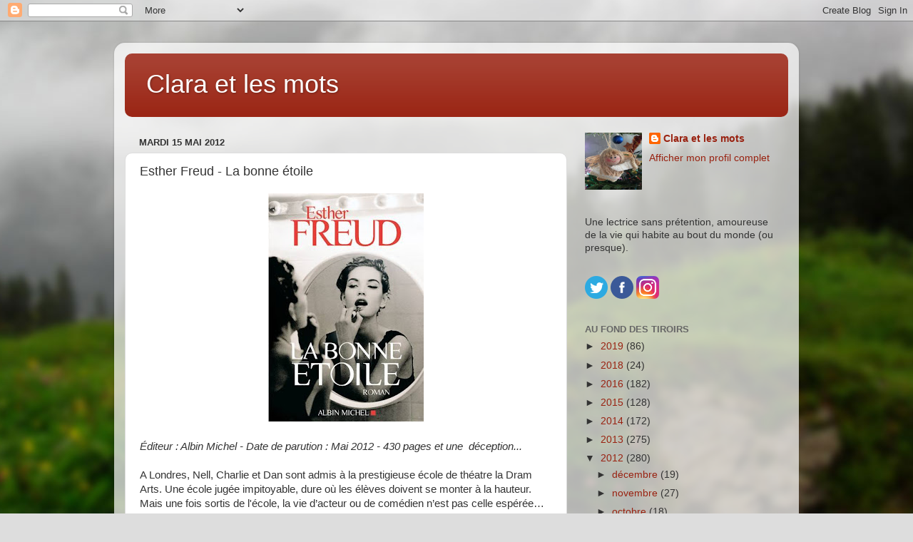

--- FILE ---
content_type: text/html; charset=UTF-8
request_url: https://claraetlesmots.blogspot.com/2012/05/esther-freud-la-bonne-etoile.html?showComment=1337359961387
body_size: 19142
content:
<!DOCTYPE html>
<html class='v2' dir='ltr' lang='fr'>
<head>
<link href='https://www.blogger.com/static/v1/widgets/335934321-css_bundle_v2.css' rel='stylesheet' type='text/css'/>
<meta content='width=1100' name='viewport'/>
<meta content='text/html; charset=UTF-8' http-equiv='Content-Type'/>
<meta content='blogger' name='generator'/>
<link href='https://claraetlesmots.blogspot.com/favicon.ico' rel='icon' type='image/x-icon'/>
<link href='http://claraetlesmots.blogspot.com/2012/05/esther-freud-la-bonne-etoile.html' rel='canonical'/>
<link rel="alternate" type="application/atom+xml" title="Clara et les mots - Atom" href="https://claraetlesmots.blogspot.com/feeds/posts/default" />
<link rel="alternate" type="application/rss+xml" title="Clara et les mots - RSS" href="https://claraetlesmots.blogspot.com/feeds/posts/default?alt=rss" />
<link rel="service.post" type="application/atom+xml" title="Clara et les mots - Atom" href="https://www.blogger.com/feeds/2725044009752019800/posts/default" />

<!--Can't find substitution for tag [blog.ieCssRetrofitLinks]-->
<link href='https://blogger.googleusercontent.com/img/b/R29vZ2xl/AVvXsEi_8VElex7jCJSM1-tFCOVOQPOB-qxFx3yojDu1M4OvXp-mK3GkDLmAdw4etHDqpLErQVNeDgvkYlbK5g_SDtP0Qo2EJeYW_Mlje8ZvXteziufxdegm9Njx7dkYYbPdQ2MVtF4ahgDXw-t6/s320/la+bonne+%C3%A9toile.jpg' rel='image_src'/>
<meta content='http://claraetlesmots.blogspot.com/2012/05/esther-freud-la-bonne-etoile.html' property='og:url'/>
<meta content='Esther Freud - La bonne étoile' property='og:title'/>
<meta content='Des avis de lecture en toute simplicité.' property='og:description'/>
<meta content='https://blogger.googleusercontent.com/img/b/R29vZ2xl/AVvXsEi_8VElex7jCJSM1-tFCOVOQPOB-qxFx3yojDu1M4OvXp-mK3GkDLmAdw4etHDqpLErQVNeDgvkYlbK5g_SDtP0Qo2EJeYW_Mlje8ZvXteziufxdegm9Njx7dkYYbPdQ2MVtF4ahgDXw-t6/w1200-h630-p-k-no-nu/la+bonne+%C3%A9toile.jpg' property='og:image'/>
<title>Clara et les mots: Esther Freud - La bonne étoile</title>
<style id='page-skin-1' type='text/css'><!--
/*-----------------------------------------------
Blogger Template Style
Name:     Picture Window
Designer: Blogger
URL:      www.blogger.com
----------------------------------------------- */
/* Content
----------------------------------------------- */
body {
font: normal normal 15px Arial, Tahoma, Helvetica, FreeSans, sans-serif;
color: #333333;
background: #dddddd url(//themes.googleusercontent.com/image?id=1fupio4xM9eVxyr-k5QC5RiCJlYR35r9dXsp63RKsKt64v33poi2MvnjkX_1MULBY8BsT) repeat-x fixed bottom center;
}
html body .region-inner {
min-width: 0;
max-width: 100%;
width: auto;
}
.content-outer {
font-size: 90%;
}
a:link {
text-decoration:none;
color: #992211;
}
a:visited {
text-decoration:none;
color: #771100;
}
a:hover {
text-decoration:underline;
color: #cc4411;
}
.content-outer {
background: transparent url(https://resources.blogblog.com/blogblog/data/1kt/transparent/white80.png) repeat scroll top left;
-moz-border-radius: 15px;
-webkit-border-radius: 15px;
-goog-ms-border-radius: 15px;
border-radius: 15px;
-moz-box-shadow: 0 0 3px rgba(0, 0, 0, .15);
-webkit-box-shadow: 0 0 3px rgba(0, 0, 0, .15);
-goog-ms-box-shadow: 0 0 3px rgba(0, 0, 0, .15);
box-shadow: 0 0 3px rgba(0, 0, 0, .15);
margin: 30px auto;
}
.content-inner {
padding: 15px;
}
/* Header
----------------------------------------------- */
.header-outer {
background: #992211 url(https://resources.blogblog.com/blogblog/data/1kt/transparent/header_gradient_shade.png) repeat-x scroll top left;
_background-image: none;
color: #ffffff;
-moz-border-radius: 10px;
-webkit-border-radius: 10px;
-goog-ms-border-radius: 10px;
border-radius: 10px;
}
.Header img, .Header #header-inner {
-moz-border-radius: 10px;
-webkit-border-radius: 10px;
-goog-ms-border-radius: 10px;
border-radius: 10px;
}
.header-inner .Header .titlewrapper,
.header-inner .Header .descriptionwrapper {
padding-left: 30px;
padding-right: 30px;
}
.Header h1 {
font: normal normal 36px Arial, Tahoma, Helvetica, FreeSans, sans-serif;
text-shadow: 1px 1px 3px rgba(0, 0, 0, 0.3);
}
.Header h1 a {
color: #ffffff;
}
.Header .description {
font-size: 130%;
}
/* Tabs
----------------------------------------------- */
.tabs-inner {
margin: .5em 0 0;
padding: 0;
}
.tabs-inner .section {
margin: 0;
}
.tabs-inner .widget ul {
padding: 0;
background: #f5f5f5 url(https://resources.blogblog.com/blogblog/data/1kt/transparent/tabs_gradient_shade.png) repeat scroll bottom;
-moz-border-radius: 10px;
-webkit-border-radius: 10px;
-goog-ms-border-radius: 10px;
border-radius: 10px;
}
.tabs-inner .widget li {
border: none;
}
.tabs-inner .widget li a {
display: inline-block;
padding: .5em 1em;
margin-right: 0;
color: #992211;
font: normal normal 15px Arial, Tahoma, Helvetica, FreeSans, sans-serif;
-moz-border-radius: 0 0 0 0;
-webkit-border-top-left-radius: 0;
-webkit-border-top-right-radius: 0;
-goog-ms-border-radius: 0 0 0 0;
border-radius: 0 0 0 0;
background: transparent none no-repeat scroll top left;
border-right: 1px solid #cccccc;
}
.tabs-inner .widget li:first-child a {
padding-left: 1.25em;
-moz-border-radius-topleft: 10px;
-moz-border-radius-bottomleft: 10px;
-webkit-border-top-left-radius: 10px;
-webkit-border-bottom-left-radius: 10px;
-goog-ms-border-top-left-radius: 10px;
-goog-ms-border-bottom-left-radius: 10px;
border-top-left-radius: 10px;
border-bottom-left-radius: 10px;
}
.tabs-inner .widget li.selected a,
.tabs-inner .widget li a:hover {
position: relative;
z-index: 1;
background: #ffffff url(https://resources.blogblog.com/blogblog/data/1kt/transparent/tabs_gradient_shade.png) repeat scroll bottom;
color: #000000;
-moz-box-shadow: 0 0 0 rgba(0, 0, 0, .15);
-webkit-box-shadow: 0 0 0 rgba(0, 0, 0, .15);
-goog-ms-box-shadow: 0 0 0 rgba(0, 0, 0, .15);
box-shadow: 0 0 0 rgba(0, 0, 0, .15);
}
/* Headings
----------------------------------------------- */
h2 {
font: bold normal 13px Arial, Tahoma, Helvetica, FreeSans, sans-serif;
text-transform: uppercase;
color: #666666;
margin: .5em 0;
}
/* Main
----------------------------------------------- */
.main-outer {
background: transparent none repeat scroll top center;
-moz-border-radius: 0 0 0 0;
-webkit-border-top-left-radius: 0;
-webkit-border-top-right-radius: 0;
-webkit-border-bottom-left-radius: 0;
-webkit-border-bottom-right-radius: 0;
-goog-ms-border-radius: 0 0 0 0;
border-radius: 0 0 0 0;
-moz-box-shadow: 0 0 0 rgba(0, 0, 0, .15);
-webkit-box-shadow: 0 0 0 rgba(0, 0, 0, .15);
-goog-ms-box-shadow: 0 0 0 rgba(0, 0, 0, .15);
box-shadow: 0 0 0 rgba(0, 0, 0, .15);
}
.main-inner {
padding: 15px 5px 20px;
}
.main-inner .column-center-inner {
padding: 0 0;
}
.main-inner .column-left-inner {
padding-left: 0;
}
.main-inner .column-right-inner {
padding-right: 0;
}
/* Posts
----------------------------------------------- */
h3.post-title {
margin: 0;
font: normal normal 18px Arial, Tahoma, Helvetica, FreeSans, sans-serif;
}
.comments h4 {
margin: 1em 0 0;
font: normal normal 18px Arial, Tahoma, Helvetica, FreeSans, sans-serif;
}
.date-header span {
color: #333333;
}
.post-outer {
background-color: #ffffff;
border: solid 1px #dddddd;
-moz-border-radius: 10px;
-webkit-border-radius: 10px;
border-radius: 10px;
-goog-ms-border-radius: 10px;
padding: 15px 20px;
margin: 0 -20px 20px;
}
.post-body {
line-height: 1.4;
font-size: 110%;
position: relative;
}
.post-header {
margin: 0 0 1.5em;
color: #999999;
line-height: 1.6;
}
.post-footer {
margin: .5em 0 0;
color: #999999;
line-height: 1.6;
}
#blog-pager {
font-size: 140%
}
#comments .comment-author {
padding-top: 1.5em;
border-top: dashed 1px #ccc;
border-top: dashed 1px rgba(128, 128, 128, .5);
background-position: 0 1.5em;
}
#comments .comment-author:first-child {
padding-top: 0;
border-top: none;
}
.avatar-image-container {
margin: .2em 0 0;
}
/* Comments
----------------------------------------------- */
.comments .comments-content .icon.blog-author {
background-repeat: no-repeat;
background-image: url([data-uri]);
}
.comments .comments-content .loadmore a {
border-top: 1px solid #cc4411;
border-bottom: 1px solid #cc4411;
}
.comments .continue {
border-top: 2px solid #cc4411;
}
/* Widgets
----------------------------------------------- */
.widget ul, .widget #ArchiveList ul.flat {
padding: 0;
list-style: none;
}
.widget ul li, .widget #ArchiveList ul.flat li {
border-top: dashed 1px #ccc;
border-top: dashed 1px rgba(128, 128, 128, .5);
}
.widget ul li:first-child, .widget #ArchiveList ul.flat li:first-child {
border-top: none;
}
.widget .post-body ul {
list-style: disc;
}
.widget .post-body ul li {
border: none;
}
/* Footer
----------------------------------------------- */
.footer-outer {
color:#eeeeee;
background: transparent url(https://resources.blogblog.com/blogblog/data/1kt/transparent/black50.png) repeat scroll top left;
-moz-border-radius: 10px 10px 10px 10px;
-webkit-border-top-left-radius: 10px;
-webkit-border-top-right-radius: 10px;
-webkit-border-bottom-left-radius: 10px;
-webkit-border-bottom-right-radius: 10px;
-goog-ms-border-radius: 10px 10px 10px 10px;
border-radius: 10px 10px 10px 10px;
-moz-box-shadow: 0 0 0 rgba(0, 0, 0, .15);
-webkit-box-shadow: 0 0 0 rgba(0, 0, 0, .15);
-goog-ms-box-shadow: 0 0 0 rgba(0, 0, 0, .15);
box-shadow: 0 0 0 rgba(0, 0, 0, .15);
}
.footer-inner {
padding: 10px 5px 20px;
}
.footer-outer a {
color: #ffffdd;
}
.footer-outer a:visited {
color: #cccc99;
}
.footer-outer a:hover {
color: #ffffff;
}
.footer-outer .widget h2 {
color: #bbbbbb;
}
/* Mobile
----------------------------------------------- */
html body.mobile {
height: auto;
}
html body.mobile {
min-height: 480px;
background-size: 100% auto;
}
.mobile .body-fauxcolumn-outer {
background: transparent none repeat scroll top left;
}
html .mobile .mobile-date-outer, html .mobile .blog-pager {
border-bottom: none;
background: transparent none repeat scroll top center;
margin-bottom: 10px;
}
.mobile .date-outer {
background: transparent none repeat scroll top center;
}
.mobile .header-outer, .mobile .main-outer,
.mobile .post-outer, .mobile .footer-outer {
-moz-border-radius: 0;
-webkit-border-radius: 0;
-goog-ms-border-radius: 0;
border-radius: 0;
}
.mobile .content-outer,
.mobile .main-outer,
.mobile .post-outer {
background: inherit;
border: none;
}
.mobile .content-outer {
font-size: 100%;
}
.mobile-link-button {
background-color: #992211;
}
.mobile-link-button a:link, .mobile-link-button a:visited {
color: #ffffff;
}
.mobile-index-contents {
color: #333333;
}
.mobile .tabs-inner .PageList .widget-content {
background: #ffffff url(https://resources.blogblog.com/blogblog/data/1kt/transparent/tabs_gradient_shade.png) repeat scroll bottom;
color: #000000;
}
.mobile .tabs-inner .PageList .widget-content .pagelist-arrow {
border-left: 1px solid #cccccc;
}

--></style>
<style id='template-skin-1' type='text/css'><!--
body {
min-width: 960px;
}
.content-outer, .content-fauxcolumn-outer, .region-inner {
min-width: 960px;
max-width: 960px;
_width: 960px;
}
.main-inner .columns {
padding-left: 0;
padding-right: 310px;
}
.main-inner .fauxcolumn-center-outer {
left: 0;
right: 310px;
/* IE6 does not respect left and right together */
_width: expression(this.parentNode.offsetWidth -
parseInt("0") -
parseInt("310px") + 'px');
}
.main-inner .fauxcolumn-left-outer {
width: 0;
}
.main-inner .fauxcolumn-right-outer {
width: 310px;
}
.main-inner .column-left-outer {
width: 0;
right: 100%;
margin-left: -0;
}
.main-inner .column-right-outer {
width: 310px;
margin-right: -310px;
}
#layout {
min-width: 0;
}
#layout .content-outer {
min-width: 0;
width: 800px;
}
#layout .region-inner {
min-width: 0;
width: auto;
}
body#layout div.add_widget {
padding: 8px;
}
body#layout div.add_widget a {
margin-left: 32px;
}
--></style>
<style>
    body {background-image:url(\/\/themes.googleusercontent.com\/image?id=1fupio4xM9eVxyr-k5QC5RiCJlYR35r9dXsp63RKsKt64v33poi2MvnjkX_1MULBY8BsT);}
    
@media (max-width: 200px) { body {background-image:url(\/\/themes.googleusercontent.com\/image?id=1fupio4xM9eVxyr-k5QC5RiCJlYR35r9dXsp63RKsKt64v33poi2MvnjkX_1MULBY8BsT&options=w200);}}
@media (max-width: 400px) and (min-width: 201px) { body {background-image:url(\/\/themes.googleusercontent.com\/image?id=1fupio4xM9eVxyr-k5QC5RiCJlYR35r9dXsp63RKsKt64v33poi2MvnjkX_1MULBY8BsT&options=w400);}}
@media (max-width: 800px) and (min-width: 401px) { body {background-image:url(\/\/themes.googleusercontent.com\/image?id=1fupio4xM9eVxyr-k5QC5RiCJlYR35r9dXsp63RKsKt64v33poi2MvnjkX_1MULBY8BsT&options=w800);}}
@media (max-width: 1200px) and (min-width: 801px) { body {background-image:url(\/\/themes.googleusercontent.com\/image?id=1fupio4xM9eVxyr-k5QC5RiCJlYR35r9dXsp63RKsKt64v33poi2MvnjkX_1MULBY8BsT&options=w1200);}}
/* Last tag covers anything over one higher than the previous max-size cap. */
@media (min-width: 1201px) { body {background-image:url(\/\/themes.googleusercontent.com\/image?id=1fupio4xM9eVxyr-k5QC5RiCJlYR35r9dXsp63RKsKt64v33poi2MvnjkX_1MULBY8BsT&options=w1600);}}
  </style>
<link href='https://www.blogger.com/dyn-css/authorization.css?targetBlogID=2725044009752019800&amp;zx=1534de99-e937-46e5-babd-2069c15481b2' media='none' onload='if(media!=&#39;all&#39;)media=&#39;all&#39;' rel='stylesheet'/><noscript><link href='https://www.blogger.com/dyn-css/authorization.css?targetBlogID=2725044009752019800&amp;zx=1534de99-e937-46e5-babd-2069c15481b2' rel='stylesheet'/></noscript>
<meta name='google-adsense-platform-account' content='ca-host-pub-1556223355139109'/>
<meta name='google-adsense-platform-domain' content='blogspot.com'/>

</head>
<body class='loading variant-shade'>
<div class='navbar section' id='navbar' name='Navbar'><div class='widget Navbar' data-version='1' id='Navbar1'><script type="text/javascript">
    function setAttributeOnload(object, attribute, val) {
      if(window.addEventListener) {
        window.addEventListener('load',
          function(){ object[attribute] = val; }, false);
      } else {
        window.attachEvent('onload', function(){ object[attribute] = val; });
      }
    }
  </script>
<div id="navbar-iframe-container"></div>
<script type="text/javascript" src="https://apis.google.com/js/platform.js"></script>
<script type="text/javascript">
      gapi.load("gapi.iframes:gapi.iframes.style.bubble", function() {
        if (gapi.iframes && gapi.iframes.getContext) {
          gapi.iframes.getContext().openChild({
              url: 'https://www.blogger.com/navbar/2725044009752019800?po\x3d4424120437936870741\x26origin\x3dhttps://claraetlesmots.blogspot.com',
              where: document.getElementById("navbar-iframe-container"),
              id: "navbar-iframe"
          });
        }
      });
    </script><script type="text/javascript">
(function() {
var script = document.createElement('script');
script.type = 'text/javascript';
script.src = '//pagead2.googlesyndication.com/pagead/js/google_top_exp.js';
var head = document.getElementsByTagName('head')[0];
if (head) {
head.appendChild(script);
}})();
</script>
</div></div>
<div class='body-fauxcolumns'>
<div class='fauxcolumn-outer body-fauxcolumn-outer'>
<div class='cap-top'>
<div class='cap-left'></div>
<div class='cap-right'></div>
</div>
<div class='fauxborder-left'>
<div class='fauxborder-right'></div>
<div class='fauxcolumn-inner'>
</div>
</div>
<div class='cap-bottom'>
<div class='cap-left'></div>
<div class='cap-right'></div>
</div>
</div>
</div>
<div class='content'>
<div class='content-fauxcolumns'>
<div class='fauxcolumn-outer content-fauxcolumn-outer'>
<div class='cap-top'>
<div class='cap-left'></div>
<div class='cap-right'></div>
</div>
<div class='fauxborder-left'>
<div class='fauxborder-right'></div>
<div class='fauxcolumn-inner'>
</div>
</div>
<div class='cap-bottom'>
<div class='cap-left'></div>
<div class='cap-right'></div>
</div>
</div>
</div>
<div class='content-outer'>
<div class='content-cap-top cap-top'>
<div class='cap-left'></div>
<div class='cap-right'></div>
</div>
<div class='fauxborder-left content-fauxborder-left'>
<div class='fauxborder-right content-fauxborder-right'></div>
<div class='content-inner'>
<header>
<div class='header-outer'>
<div class='header-cap-top cap-top'>
<div class='cap-left'></div>
<div class='cap-right'></div>
</div>
<div class='fauxborder-left header-fauxborder-left'>
<div class='fauxborder-right header-fauxborder-right'></div>
<div class='region-inner header-inner'>
<div class='header section' id='header' name='En-tête'><div class='widget Header' data-version='1' id='Header1'>
<div id='header-inner'>
<div class='titlewrapper'>
<h1 class='title'>
<a href='https://claraetlesmots.blogspot.com/'>
Clara et les mots
</a>
</h1>
</div>
<div class='descriptionwrapper'>
<p class='description'><span>
</span></p>
</div>
</div>
</div></div>
</div>
</div>
<div class='header-cap-bottom cap-bottom'>
<div class='cap-left'></div>
<div class='cap-right'></div>
</div>
</div>
</header>
<div class='tabs-outer'>
<div class='tabs-cap-top cap-top'>
<div class='cap-left'></div>
<div class='cap-right'></div>
</div>
<div class='fauxborder-left tabs-fauxborder-left'>
<div class='fauxborder-right tabs-fauxborder-right'></div>
<div class='region-inner tabs-inner'>
<div class='tabs no-items section' id='crosscol' name='Toutes les colonnes'></div>
<div class='tabs no-items section' id='crosscol-overflow' name='Cross-Column 2'></div>
</div>
</div>
<div class='tabs-cap-bottom cap-bottom'>
<div class='cap-left'></div>
<div class='cap-right'></div>
</div>
</div>
<div class='main-outer'>
<div class='main-cap-top cap-top'>
<div class='cap-left'></div>
<div class='cap-right'></div>
</div>
<div class='fauxborder-left main-fauxborder-left'>
<div class='fauxborder-right main-fauxborder-right'></div>
<div class='region-inner main-inner'>
<div class='columns fauxcolumns'>
<div class='fauxcolumn-outer fauxcolumn-center-outer'>
<div class='cap-top'>
<div class='cap-left'></div>
<div class='cap-right'></div>
</div>
<div class='fauxborder-left'>
<div class='fauxborder-right'></div>
<div class='fauxcolumn-inner'>
</div>
</div>
<div class='cap-bottom'>
<div class='cap-left'></div>
<div class='cap-right'></div>
</div>
</div>
<div class='fauxcolumn-outer fauxcolumn-left-outer'>
<div class='cap-top'>
<div class='cap-left'></div>
<div class='cap-right'></div>
</div>
<div class='fauxborder-left'>
<div class='fauxborder-right'></div>
<div class='fauxcolumn-inner'>
</div>
</div>
<div class='cap-bottom'>
<div class='cap-left'></div>
<div class='cap-right'></div>
</div>
</div>
<div class='fauxcolumn-outer fauxcolumn-right-outer'>
<div class='cap-top'>
<div class='cap-left'></div>
<div class='cap-right'></div>
</div>
<div class='fauxborder-left'>
<div class='fauxborder-right'></div>
<div class='fauxcolumn-inner'>
</div>
</div>
<div class='cap-bottom'>
<div class='cap-left'></div>
<div class='cap-right'></div>
</div>
</div>
<!-- corrects IE6 width calculation -->
<div class='columns-inner'>
<div class='column-center-outer'>
<div class='column-center-inner'>
<div class='main section' id='main' name='Principal'><div class='widget Blog' data-version='1' id='Blog1'>
<div class='blog-posts hfeed'>

          <div class="date-outer">
        
<h2 class='date-header'><span>mardi 15 mai 2012</span></h2>

          <div class="date-posts">
        
<div class='post-outer'>
<div class='post hentry uncustomized-post-template' itemprop='blogPost' itemscope='itemscope' itemtype='http://schema.org/BlogPosting'>
<meta content='https://blogger.googleusercontent.com/img/b/R29vZ2xl/AVvXsEi_8VElex7jCJSM1-tFCOVOQPOB-qxFx3yojDu1M4OvXp-mK3GkDLmAdw4etHDqpLErQVNeDgvkYlbK5g_SDtP0Qo2EJeYW_Mlje8ZvXteziufxdegm9Njx7dkYYbPdQ2MVtF4ahgDXw-t6/s320/la+bonne+%C3%A9toile.jpg' itemprop='image_url'/>
<meta content='2725044009752019800' itemprop='blogId'/>
<meta content='4424120437936870741' itemprop='postId'/>
<a name='4424120437936870741'></a>
<h3 class='post-title entry-title' itemprop='name'>
Esther Freud - La bonne étoile
</h3>
<div class='post-header'>
<div class='post-header-line-1'></div>
</div>
<div class='post-body entry-content' id='post-body-4424120437936870741' itemprop='description articleBody'>
<div class="separator" style="clear: both; text-align: center;">
<a href="https://blogger.googleusercontent.com/img/b/R29vZ2xl/AVvXsEi_8VElex7jCJSM1-tFCOVOQPOB-qxFx3yojDu1M4OvXp-mK3GkDLmAdw4etHDqpLErQVNeDgvkYlbK5g_SDtP0Qo2EJeYW_Mlje8ZvXteziufxdegm9Njx7dkYYbPdQ2MVtF4ahgDXw-t6/s1600/la+bonne+%C3%A9toile.jpg" imageanchor="1" style="margin-left: 1em; margin-right: 1em;"><img border="0" height="320" src="https://blogger.googleusercontent.com/img/b/R29vZ2xl/AVvXsEi_8VElex7jCJSM1-tFCOVOQPOB-qxFx3yojDu1M4OvXp-mK3GkDLmAdw4etHDqpLErQVNeDgvkYlbK5g_SDtP0Qo2EJeYW_Mlje8ZvXteziufxdegm9Njx7dkYYbPdQ2MVtF4ahgDXw-t6/s320/la+bonne+%C3%A9toile.jpg" width="218" /></a></div>
<br />
<i>Éditeur : Albin Michel - Date de parution : Mai 2012 - 430 pages et une&nbsp; déception...</i><br />
<br />
<div class="MsoNormal">
A Londres, Nell, Charlie et Dan sont admis à la prestigieuse
école de théatre la Dram Arts. Une école jugée impitoyable, dure où les élèves
doivent se monter à la hauteur. Mais une fois sortis de l'école, la
vie d&#8217;acteur ou de comédien n&#8217;est pas celle espérée&#8230;</div>
<div class="MsoNormal">
<br /></div>
<div class="MsoNormal">
<i>Avertissement&nbsp;: Si vous voulez lire ce livre, évitez la
quatrième de couverture qui dit tout&#8230;</i></div>
<div class="MsoNormal">
<br /></div>
<div class="MsoNormal">
Charlie est belle et&nbsp; sûre d&#8217;elle, Nell manque de confiance en elle
et est complexée par son physique. Dan, le beau gosse, est ambitieux et tombe
amoureux de&nbsp; Jemma une autre élève.&nbsp; Nell&nbsp; est la
bonne copine, toujours prête à rendre service à Charlie. De la Drama Arts, ils ne
sortiront pas tous les trois diplômés. Si Nell s&#8217;est résignée et &nbsp;accepte des petits boulots pour vivre, Charlie
et &nbsp;Dan trouvent des rôles mais
pas à la hauteur de leurs espérances. Dan devenu père de famille trompe Jemma. Tous les trois connaissent le désenchantement et la solitude.Mais ( bonne nouvelle) comme dans les contes de fée, seule celle qui avait la moindre chance de percer va réussir. </div>
<div class="MsoNormal">
<br /></div>
<div class="MsoNormal">
<b>Même
si l&#8217;écriture n&#8217;est pas désagréable, j&#8217;ai été déçue par ce roman. J'ai trouvé que l'ensemble était très prévisible et surtout superficiel.&nbsp; </b>Les personnages ne m'ont pas convaincue et l'histoire comporte beaucoup de clichés. Voilà, il ne reste plus qu'à me consoler en regardant de vieux épisodes de<i> Fame</i>...</div>
<div style='clear: both;'></div>
</div>
<div class='post-footer'>
<div class='post-footer-line post-footer-line-1'>
<span class='post-author vcard'>
</span>
<span class='post-timestamp'>
</span>
<span class='post-comment-link'>
</span>
<span class='post-icons'>
</span>
<div class='post-share-buttons goog-inline-block'>
<a class='goog-inline-block share-button sb-email' href='https://www.blogger.com/share-post.g?blogID=2725044009752019800&postID=4424120437936870741&target=email' target='_blank' title='Envoyer par e-mail'><span class='share-button-link-text'>Envoyer par e-mail</span></a><a class='goog-inline-block share-button sb-blog' href='https://www.blogger.com/share-post.g?blogID=2725044009752019800&postID=4424120437936870741&target=blog' onclick='window.open(this.href, "_blank", "height=270,width=475"); return false;' target='_blank' title='BlogThis!'><span class='share-button-link-text'>BlogThis!</span></a><a class='goog-inline-block share-button sb-twitter' href='https://www.blogger.com/share-post.g?blogID=2725044009752019800&postID=4424120437936870741&target=twitter' target='_blank' title='Partager sur X'><span class='share-button-link-text'>Partager sur X</span></a><a class='goog-inline-block share-button sb-facebook' href='https://www.blogger.com/share-post.g?blogID=2725044009752019800&postID=4424120437936870741&target=facebook' onclick='window.open(this.href, "_blank", "height=430,width=640"); return false;' target='_blank' title='Partager sur Facebook'><span class='share-button-link-text'>Partager sur Facebook</span></a><a class='goog-inline-block share-button sb-pinterest' href='https://www.blogger.com/share-post.g?blogID=2725044009752019800&postID=4424120437936870741&target=pinterest' target='_blank' title='Partager sur Pinterest'><span class='share-button-link-text'>Partager sur Pinterest</span></a>
</div>
</div>
<div class='post-footer-line post-footer-line-2'>
<span class='post-labels'>
Libellés :
<a href='https://claraetlesmots.blogspot.com/search/label/Roman%20%C3%A9tranger' rel='tag'>Roman étranger</a>
</span>
</div>
<div class='post-footer-line post-footer-line-3'>
<span class='post-location'>
</span>
</div>
</div>
</div>
<div class='comments' id='comments'>
<a name='comments'></a>
<h4>25&#160;commentaires:</h4>
<div id='Blog1_comments-block-wrapper'>
<dl class='avatar-comment-indent' id='comments-block'>
<dt class='comment-author ' id='c8079703303851340961'>
<a name='c8079703303851340961'></a>
<div class="avatar-image-container avatar-stock"><span dir="ltr"><img src="//resources.blogblog.com/img/blank.gif" width="35" height="35" alt="" title="moustafette">

</span></div>
moustafette
a dit&#8230;
</dt>
<dd class='comment-body' id='Blog1_cmt-8079703303851340961'>
<p>
Je me suis contentée de ses deux premiers livres, avec un faible pour &quot;La maison mer&quot;, un livre tout en atmosphère.
</p>
</dd>
<dd class='comment-footer'>
<span class='comment-timestamp'>
<a href='https://claraetlesmots.blogspot.com/2012/05/esther-freud-la-bonne-etoile.html?showComment=1337065589642#c8079703303851340961' title='comment permalink'>
15 mai 2012 à 09:06
</a>
<span class='item-control blog-admin pid-974080957'>
<a class='comment-delete' href='https://www.blogger.com/comment/delete/2725044009752019800/8079703303851340961' title='Supprimer le commentaire'>
<img src='https://resources.blogblog.com/img/icon_delete13.gif'/>
</a>
</span>
</span>
</dd>
<dt class='comment-author ' id='c3051091507234658426'>
<a name='c3051091507234658426'></a>
<div class="avatar-image-container avatar-stock"><span dir="ltr"><a href="http://lesfanasdelivres.canalblgog.com" target="" rel="nofollow" onclick=""><img src="//resources.blogblog.com/img/blank.gif" width="35" height="35" alt="" title="gambadou">

</a></span></div>
<a href='http://lesfanasdelivres.canalblgog.com' rel='nofollow'>gambadou</a>
a dit&#8230;
</dt>
<dd class='comment-body' id='Blog1_cmt-3051091507234658426'>
<p>
ah, ces fichus quatrième de couverture qui en disent trop .. bon, et bien je passe
</p>
</dd>
<dd class='comment-footer'>
<span class='comment-timestamp'>
<a href='https://claraetlesmots.blogspot.com/2012/05/esther-freud-la-bonne-etoile.html?showComment=1337067073877#c3051091507234658426' title='comment permalink'>
15 mai 2012 à 09:31
</a>
<span class='item-control blog-admin pid-974080957'>
<a class='comment-delete' href='https://www.blogger.com/comment/delete/2725044009752019800/3051091507234658426' title='Supprimer le commentaire'>
<img src='https://resources.blogblog.com/img/icon_delete13.gif'/>
</a>
</span>
</span>
</dd>
<dt class='comment-author ' id='c3451591358484868137'>
<a name='c3451591358484868137'></a>
<div class="avatar-image-container avatar-stock"><span dir="ltr"><a href="http://facetiesdelucie.canalblog.com/" target="" rel="nofollow" onclick=""><img src="//resources.blogblog.com/img/blank.gif" width="35" height="35" alt="" title="lucie">

</a></span></div>
<a href='http://facetiesdelucie.canalblog.com/' rel='nofollow'>lucie</a>
a dit&#8230;
</dt>
<dd class='comment-body' id='Blog1_cmt-3451591358484868137'>
<p>
ro bein je passe alors !
</p>
</dd>
<dd class='comment-footer'>
<span class='comment-timestamp'>
<a href='https://claraetlesmots.blogspot.com/2012/05/esther-freud-la-bonne-etoile.html?showComment=1337075343405#c3451591358484868137' title='comment permalink'>
15 mai 2012 à 11:49
</a>
<span class='item-control blog-admin pid-974080957'>
<a class='comment-delete' href='https://www.blogger.com/comment/delete/2725044009752019800/3451591358484868137' title='Supprimer le commentaire'>
<img src='https://resources.blogblog.com/img/icon_delete13.gif'/>
</a>
</span>
</span>
</dd>
<dt class='comment-author ' id='c133405155573210762'>
<a name='c133405155573210762'></a>
<div class="avatar-image-container vcard"><span dir="ltr"><a href="https://www.blogger.com/profile/15083286293236951228" target="" rel="nofollow" onclick="" class="avatar-hovercard" id="av-133405155573210762-15083286293236951228"><img src="https://resources.blogblog.com/img/blank.gif" width="35" height="35" class="delayLoad" style="display: none;" longdesc="//3.bp.blogspot.com/-aUcjeOBRo48/VE83ap8jSnI/AAAAAAAAqbg/UmmGoCVJOw0/s35/Mango.jpeg" alt="" title="Mangolila">

<noscript><img src="//3.bp.blogspot.com/-aUcjeOBRo48/VE83ap8jSnI/AAAAAAAAqbg/UmmGoCVJOw0/s35/Mango.jpeg" width="35" height="35" class="photo" alt=""></noscript></a></span></div>
<a href='https://www.blogger.com/profile/15083286293236951228' rel='nofollow'>Mangolila</a>
a dit&#8230;
</dt>
<dd class='comment-body' id='Blog1_cmt-133405155573210762'>
<p>
Ce n&#39;est donc pas avec ce livre-ci que je connaîtrai cet auteur! Je passe.
</p>
</dd>
<dd class='comment-footer'>
<span class='comment-timestamp'>
<a href='https://claraetlesmots.blogspot.com/2012/05/esther-freud-la-bonne-etoile.html?showComment=1337076666865#c133405155573210762' title='comment permalink'>
15 mai 2012 à 12:11
</a>
<span class='item-control blog-admin pid-1896543720'>
<a class='comment-delete' href='https://www.blogger.com/comment/delete/2725044009752019800/133405155573210762' title='Supprimer le commentaire'>
<img src='https://resources.blogblog.com/img/icon_delete13.gif'/>
</a>
</span>
</span>
</dd>
<dt class='comment-author ' id='c3829100995642502557'>
<a name='c3829100995642502557'></a>
<div class="avatar-image-container avatar-stock"><span dir="ltr"><a href="http://lettres-expres.over-blog.com" target="" rel="nofollow" onclick=""><img src="//resources.blogblog.com/img/blank.gif" width="35" height="35" alt="" title="kathel">

</a></span></div>
<a href='http://lettres-expres.over-blog.com' rel='nofollow'>kathel</a>
a dit&#8230;
</dt>
<dd class='comment-body' id='Blog1_cmt-3829100995642502557'>
<p>
Il me semble avoir lu un livre de cette auteure... pas de souvenir marquant, je ne lirai donc pas celui-ci non plus, s&#39;il t&#39;a déçue.
</p>
</dd>
<dd class='comment-footer'>
<span class='comment-timestamp'>
<a href='https://claraetlesmots.blogspot.com/2012/05/esther-freud-la-bonne-etoile.html?showComment=1337077739050#c3829100995642502557' title='comment permalink'>
15 mai 2012 à 12:28
</a>
<span class='item-control blog-admin pid-974080957'>
<a class='comment-delete' href='https://www.blogger.com/comment/delete/2725044009752019800/3829100995642502557' title='Supprimer le commentaire'>
<img src='https://resources.blogblog.com/img/icon_delete13.gif'/>
</a>
</span>
</span>
</dd>
<dt class='comment-author ' id='c5068001704505981133'>
<a name='c5068001704505981133'></a>
<div class="avatar-image-container avatar-stock"><span dir="ltr"><a href="http://legoutdeslivres.canalblog.com" target="" rel="nofollow" onclick=""><img src="//resources.blogblog.com/img/blank.gif" width="35" height="35" alt="" title="Aifelle">

</a></span></div>
<a href='http://legoutdeslivres.canalblog.com' rel='nofollow'>Aifelle</a>
a dit&#8230;
</dt>
<dd class='comment-body' id='Blog1_cmt-5068001704505981133'>
<p>
Dispensable donc .. je passe.
</p>
</dd>
<dd class='comment-footer'>
<span class='comment-timestamp'>
<a href='https://claraetlesmots.blogspot.com/2012/05/esther-freud-la-bonne-etoile.html?showComment=1337081577080#c5068001704505981133' title='comment permalink'>
15 mai 2012 à 13:32
</a>
<span class='item-control blog-admin pid-974080957'>
<a class='comment-delete' href='https://www.blogger.com/comment/delete/2725044009752019800/5068001704505981133' title='Supprimer le commentaire'>
<img src='https://resources.blogblog.com/img/icon_delete13.gif'/>
</a>
</span>
</span>
</dd>
<dt class='comment-author ' id='c8683389032749559709'>
<a name='c8683389032749559709'></a>
<div class="avatar-image-container avatar-stock"><span dir="ltr"><a href="http://cdcoeurs.over-blog.net/" target="" rel="nofollow" onclick=""><img src="//resources.blogblog.com/img/blank.gif" width="35" height="35" alt="" title="G&eacute;raldine">

</a></span></div>
<a href='http://cdcoeurs.over-blog.net/' rel='nofollow'>Géraldine</a>
a dit&#8230;
</dt>
<dd class='comment-body' id='Blog1_cmt-8683389032749559709'>
<p>
Dommage, le sujet était tentant... Mais bon, je ne vais pas m&#39;y risquer si c&#39;est pour aller de clichés et clichés...
</p>
</dd>
<dd class='comment-footer'>
<span class='comment-timestamp'>
<a href='https://claraetlesmots.blogspot.com/2012/05/esther-freud-la-bonne-etoile.html?showComment=1337083228083#c8683389032749559709' title='comment permalink'>
15 mai 2012 à 14:00
</a>
<span class='item-control blog-admin pid-974080957'>
<a class='comment-delete' href='https://www.blogger.com/comment/delete/2725044009752019800/8683389032749559709' title='Supprimer le commentaire'>
<img src='https://resources.blogblog.com/img/icon_delete13.gif'/>
</a>
</span>
</span>
</dd>
<dt class='comment-author ' id='c8438628832968732776'>
<a name='c8438628832968732776'></a>
<div class="avatar-image-container vcard"><span dir="ltr"><a href="https://www.blogger.com/profile/01985243524779020687" target="" rel="nofollow" onclick="" class="avatar-hovercard" id="av-8438628832968732776-01985243524779020687"><img src="https://resources.blogblog.com/img/blank.gif" width="35" height="35" class="delayLoad" style="display: none;" longdesc="//blogger.googleusercontent.com/img/b/R29vZ2xl/AVvXsEhyQC9qO63NXIkj8dHCaIlWz2o0E4HVunJdHzuBwfYjkQX0qf5IRicQP7SBD-DRik9JR3U_XPxqbm6E4pD5l4G-CxEz0Z6lKc4iu9yfnRFhtkXRCkPsIeinwOQs4R57pA/s45-c/Pivoinebest.jpg" alt="" title="Asphod&egrave;le">

<noscript><img src="//blogger.googleusercontent.com/img/b/R29vZ2xl/AVvXsEhyQC9qO63NXIkj8dHCaIlWz2o0E4HVunJdHzuBwfYjkQX0qf5IRicQP7SBD-DRik9JR3U_XPxqbm6E4pD5l4G-CxEz0Z6lKc4iu9yfnRFhtkXRCkPsIeinwOQs4R57pA/s45-c/Pivoinebest.jpg" width="35" height="35" class="photo" alt=""></noscript></a></span></div>
<a href='https://www.blogger.com/profile/01985243524779020687' rel='nofollow'>Asphodèle</a>
a dit&#8230;
</dt>
<dd class='comment-body' id='Blog1_cmt-8438628832968732776'>
<p>
Le thème avait l&#39;air réjouissant et la couverture sympathique... Je ne note plus en ce moment, j&#39;en ai trop à lire et trop d&#39;envies avant !!^^<br />Bon courage pour la nage papillon, j&#39;ai toujours ressemblé à un chiot essayant de ne pas se noyer... Et pour ta santé, souhaitons que la Recherche continue de chercher et de...trouver surtout ! ;)
</p>
</dd>
<dd class='comment-footer'>
<span class='comment-timestamp'>
<a href='https://claraetlesmots.blogspot.com/2012/05/esther-freud-la-bonne-etoile.html?showComment=1337084882087#c8438628832968732776' title='comment permalink'>
15 mai 2012 à 14:28
</a>
<span class='item-control blog-admin pid-841212408'>
<a class='comment-delete' href='https://www.blogger.com/comment/delete/2725044009752019800/8438628832968732776' title='Supprimer le commentaire'>
<img src='https://resources.blogblog.com/img/icon_delete13.gif'/>
</a>
</span>
</span>
</dd>
<dt class='comment-author ' id='c4510050803070467320'>
<a name='c4510050803070467320'></a>
<div class="avatar-image-container vcard"><span dir="ltr"><a href="https://www.blogger.com/profile/03321762763384759107" target="" rel="nofollow" onclick="" class="avatar-hovercard" id="av-4510050803070467320-03321762763384759107"><img src="https://resources.blogblog.com/img/blank.gif" width="35" height="35" class="delayLoad" style="display: none;" longdesc="//2.bp.blogspot.com/-toI5PIqA_to/T2Wssf0JENI/AAAAAAAAAGI/_n7TtEqPlkA/s35/irreguliere_escarpins.jpg" alt="" title="Irr&eacute;guli&egrave;re">

<noscript><img src="//2.bp.blogspot.com/-toI5PIqA_to/T2Wssf0JENI/AAAAAAAAAGI/_n7TtEqPlkA/s35/irreguliere_escarpins.jpg" width="35" height="35" class="photo" alt=""></noscript></a></span></div>
<a href='https://www.blogger.com/profile/03321762763384759107' rel='nofollow'>Irrégulière</a>
a dit&#8230;
</dt>
<dd class='comment-body' id='Blog1_cmt-4510050803070467320'>
<p>
J&#39;aime énormément la photo de couverture. Mais bon, ça ne fait pas tout...
</p>
</dd>
<dd class='comment-footer'>
<span class='comment-timestamp'>
<a href='https://claraetlesmots.blogspot.com/2012/05/esther-freud-la-bonne-etoile.html?showComment=1337087937096#c4510050803070467320' title='comment permalink'>
15 mai 2012 à 15:18
</a>
<span class='item-control blog-admin pid-1495000006'>
<a class='comment-delete' href='https://www.blogger.com/comment/delete/2725044009752019800/4510050803070467320' title='Supprimer le commentaire'>
<img src='https://resources.blogblog.com/img/icon_delete13.gif'/>
</a>
</span>
</span>
</dd>
<dt class='comment-author ' id='c5341798878464677841'>
<a name='c5341798878464677841'></a>
<div class="avatar-image-container avatar-stock"><span dir="ltr"><a href="https://www.blogger.com/profile/11254602755389109879" target="" rel="nofollow" onclick="" class="avatar-hovercard" id="av-5341798878464677841-11254602755389109879"><img src="//www.blogger.com/img/blogger_logo_round_35.png" width="35" height="35" alt="" title="Cynthia">

</a></span></div>
<a href='https://www.blogger.com/profile/11254602755389109879' rel='nofollow'>Cynthia</a>
a dit&#8230;
</dt>
<dd class='comment-body' id='Blog1_cmt-5341798878464677841'>
<p>
Rien à voir avec Sigmund on dirait :)<br />Bon je passe allègrement !
</p>
</dd>
<dd class='comment-footer'>
<span class='comment-timestamp'>
<a href='https://claraetlesmots.blogspot.com/2012/05/esther-freud-la-bonne-etoile.html?showComment=1337101688616#c5341798878464677841' title='comment permalink'>
15 mai 2012 à 19:08
</a>
<span class='item-control blog-admin pid-583076663'>
<a class='comment-delete' href='https://www.blogger.com/comment/delete/2725044009752019800/5341798878464677841' title='Supprimer le commentaire'>
<img src='https://resources.blogblog.com/img/icon_delete13.gif'/>
</a>
</span>
</span>
</dd>
<dt class='comment-author ' id='c6094090072043511322'>
<a name='c6094090072043511322'></a>
<div class="avatar-image-container avatar-stock"><span dir="ltr"><a href="http://www.chaplum.com" target="" rel="nofollow" onclick=""><img src="//resources.blogblog.com/img/blank.gif" width="35" height="35" alt="" title="Manu">

</a></span></div>
<a href='http://www.chaplum.com' rel='nofollow'>Manu</a>
a dit&#8230;
</dt>
<dd class='comment-body' id='Blog1_cmt-6094090072043511322'>
<p>
Bon, je vais aussi aller revoir Fame alors :-)
</p>
</dd>
<dd class='comment-footer'>
<span class='comment-timestamp'>
<a href='https://claraetlesmots.blogspot.com/2012/05/esther-freud-la-bonne-etoile.html?showComment=1337103213395#c6094090072043511322' title='comment permalink'>
15 mai 2012 à 19:33
</a>
<span class='item-control blog-admin pid-974080957'>
<a class='comment-delete' href='https://www.blogger.com/comment/delete/2725044009752019800/6094090072043511322' title='Supprimer le commentaire'>
<img src='https://resources.blogblog.com/img/icon_delete13.gif'/>
</a>
</span>
</span>
</dd>
<dt class='comment-author ' id='c1441532774755222114'>
<a name='c1441532774755222114'></a>
<div class="avatar-image-container vcard"><span dir="ltr"><a href="https://www.blogger.com/profile/15359827527061755958" target="" rel="nofollow" onclick="" class="avatar-hovercard" id="av-1441532774755222114-15359827527061755958"><img src="https://resources.blogblog.com/img/blank.gif" width="35" height="35" class="delayLoad" style="display: none;" longdesc="//blogger.googleusercontent.com/img/b/R29vZ2xl/AVvXsEjJHu71N6bYL0f6B9SijKEokB9HyFTZc9pbamW5A2OKLHOw9FsH0dqzsUA4TqXZkJF4TITfarLmUIkdTmzT5UKvuDB6fIi32EBRBwOUky-S_5Xsla9cLgQhQ3k-zX-HfNE/s45-c/Penguins.jpg" alt="" title="Philisine Cave">

<noscript><img src="//blogger.googleusercontent.com/img/b/R29vZ2xl/AVvXsEjJHu71N6bYL0f6B9SijKEokB9HyFTZc9pbamW5A2OKLHOw9FsH0dqzsUA4TqXZkJF4TITfarLmUIkdTmzT5UKvuDB6fIi32EBRBwOUky-S_5Xsla9cLgQhQ3k-zX-HfNE/s45-c/Penguins.jpg" width="35" height="35" class="photo" alt=""></noscript></a></span></div>
<a href='https://www.blogger.com/profile/15359827527061755958' rel='nofollow'>Philisine Cave</a>
a dit&#8230;
</dt>
<dd class='comment-body' id='Blog1_cmt-1441532774755222114'>
<p>
Toi aussi, tu fulmines contre les quatrième de couverture  qui disent tout. Y&#39;en a marre !!!!!!!!!!! Bon, à part cela, je suis en pleine forme et ton billet bien prévenant me conseille de passer mon chemin : ma PAL te remercie (et moi aussi)
</p>
</dd>
<dd class='comment-footer'>
<span class='comment-timestamp'>
<a href='https://claraetlesmots.blogspot.com/2012/05/esther-freud-la-bonne-etoile.html?showComment=1337104114436#c1441532774755222114' title='comment permalink'>
15 mai 2012 à 19:48
</a>
<span class='item-control blog-admin pid-969877280'>
<a class='comment-delete' href='https://www.blogger.com/comment/delete/2725044009752019800/1441532774755222114' title='Supprimer le commentaire'>
<img src='https://resources.blogblog.com/img/icon_delete13.gif'/>
</a>
</span>
</span>
</dd>
<dt class='comment-author blog-author' id='c4969067973067429453'>
<a name='c4969067973067429453'></a>
<div class="avatar-image-container vcard"><span dir="ltr"><a href="https://www.blogger.com/profile/10970622411610572894" target="" rel="nofollow" onclick="" class="avatar-hovercard" id="av-4969067973067429453-10970622411610572894"><img src="https://resources.blogblog.com/img/blank.gif" width="35" height="35" class="delayLoad" style="display: none;" longdesc="//blogger.googleusercontent.com/img/b/R29vZ2xl/AVvXsEjnNW1eUTPngwZ02Ro4ULowcqeCzzmDNkwZzQpNZ4Wk9kRnkUWFjB_Wvy10MynCPO4Mmsl12WMLKMp6NJiG3Fy5VAwHCewA2BFL0KEnP8-wlcdKAacyOoSd_FOPhWsSdg/s45-c/noel+-+copie.jpg" alt="" title="Clara et les mots">

<noscript><img src="//blogger.googleusercontent.com/img/b/R29vZ2xl/AVvXsEjnNW1eUTPngwZ02Ro4ULowcqeCzzmDNkwZzQpNZ4Wk9kRnkUWFjB_Wvy10MynCPO4Mmsl12WMLKMp6NJiG3Fy5VAwHCewA2BFL0KEnP8-wlcdKAacyOoSd_FOPhWsSdg/s45-c/noel+-+copie.jpg" width="35" height="35" class="photo" alt=""></noscript></a></span></div>
<a href='https://www.blogger.com/profile/10970622411610572894' rel='nofollow'>Clara et les mots</a>
a dit&#8230;
</dt>
<dd class='comment-body' id='Blog1_cmt-4969067973067429453'>
<p>
@ Moustafette : si je le trouve à la biblio, pourquoi pas...<br /><br />@ Gambadou : oui !!!<br /><br />@Lucie : ce n&#39;est que mon avis..<br /><br />@ Mango : oui, à découvrir avec un autre titre...<br /><br />@ Kathel : j&#39;ai été très déçue...<br /><br />@ Aifelle : oui...<br /><br />@ Géraldine : je n&#39;ai pas accroché, tout était vraiment trop surfait...<br /><br />@ Asphodèle : la couverture est magnifique. La piscine m&#39;est devenue indispensable comme la lecture!<br /><br />@ Irrégulière : le contenu compte également:)<br /><br />@ Cynthia : il s&#39;agit de son arrière-petite-fille...<br /><br />@ Manu : j&#39;adorais cette série!<br /><br />@ Philisine : on devrait faire une pétition:)!
</p>
</dd>
<dd class='comment-footer'>
<span class='comment-timestamp'>
<a href='https://claraetlesmots.blogspot.com/2012/05/esther-freud-la-bonne-etoile.html?showComment=1337142321568#c4969067973067429453' title='comment permalink'>
16 mai 2012 à 06:25
</a>
<span class='item-control blog-admin pid-272145235'>
<a class='comment-delete' href='https://www.blogger.com/comment/delete/2725044009752019800/4969067973067429453' title='Supprimer le commentaire'>
<img src='https://resources.blogblog.com/img/icon_delete13.gif'/>
</a>
</span>
</span>
</dd>
<dt class='comment-author ' id='c8703556777726099401'>
<a name='c8703556777726099401'></a>
<div class="avatar-image-container avatar-stock"><span dir="ltr"><a href="http://www.lyvres.over-blog.com" target="" rel="nofollow" onclick=""><img src="//resources.blogblog.com/img/blank.gif" width="35" height="35" alt="" title="Yv">

</a></span></div>
<a href='http://www.lyvres.over-blog.com' rel='nofollow'>Yv</a>
a dit&#8230;
</dt>
<dd class='comment-body' id='Blog1_cmt-8703556777726099401'>
<p>
On me l&#39;avait proposé et j&#39;ai décliné, je vois que j&#39;ai bien fait.
</p>
</dd>
<dd class='comment-footer'>
<span class='comment-timestamp'>
<a href='https://claraetlesmots.blogspot.com/2012/05/esther-freud-la-bonne-etoile.html?showComment=1337149510810#c8703556777726099401' title='comment permalink'>
16 mai 2012 à 08:25
</a>
<span class='item-control blog-admin pid-974080957'>
<a class='comment-delete' href='https://www.blogger.com/comment/delete/2725044009752019800/8703556777726099401' title='Supprimer le commentaire'>
<img src='https://resources.blogblog.com/img/icon_delete13.gif'/>
</a>
</span>
</span>
</dd>
<dt class='comment-author ' id='c6864855457908201692'>
<a name='c6864855457908201692'></a>
<div class="avatar-image-container avatar-stock"><span dir="ltr"><a href="http://antigonehc.canalblog.com" target="" rel="nofollow" onclick=""><img src="//resources.blogblog.com/img/blank.gif" width="35" height="35" alt="" title="antigone">

</a></span></div>
<a href='http://antigonehc.canalblog.com' rel='nofollow'>antigone</a>
a dit&#8230;
</dt>
<dd class='comment-body' id='Blog1_cmt-6864855457908201692'>
<p>
Ah mince, la couv&#39; était pourtant bien belle !!
</p>
</dd>
<dd class='comment-footer'>
<span class='comment-timestamp'>
<a href='https://claraetlesmots.blogspot.com/2012/05/esther-freud-la-bonne-etoile.html?showComment=1337168089304#c6864855457908201692' title='comment permalink'>
16 mai 2012 à 13:34
</a>
<span class='item-control blog-admin pid-974080957'>
<a class='comment-delete' href='https://www.blogger.com/comment/delete/2725044009752019800/6864855457908201692' title='Supprimer le commentaire'>
<img src='https://resources.blogblog.com/img/icon_delete13.gif'/>
</a>
</span>
</span>
</dd>
<dt class='comment-author blog-author' id='c7066186074936124278'>
<a name='c7066186074936124278'></a>
<div class="avatar-image-container vcard"><span dir="ltr"><a href="https://www.blogger.com/profile/10970622411610572894" target="" rel="nofollow" onclick="" class="avatar-hovercard" id="av-7066186074936124278-10970622411610572894"><img src="https://resources.blogblog.com/img/blank.gif" width="35" height="35" class="delayLoad" style="display: none;" longdesc="//blogger.googleusercontent.com/img/b/R29vZ2xl/AVvXsEjnNW1eUTPngwZ02Ro4ULowcqeCzzmDNkwZzQpNZ4Wk9kRnkUWFjB_Wvy10MynCPO4Mmsl12WMLKMp6NJiG3Fy5VAwHCewA2BFL0KEnP8-wlcdKAacyOoSd_FOPhWsSdg/s45-c/noel+-+copie.jpg" alt="" title="Clara et les mots">

<noscript><img src="//blogger.googleusercontent.com/img/b/R29vZ2xl/AVvXsEjnNW1eUTPngwZ02Ro4ULowcqeCzzmDNkwZzQpNZ4Wk9kRnkUWFjB_Wvy10MynCPO4Mmsl12WMLKMp6NJiG3Fy5VAwHCewA2BFL0KEnP8-wlcdKAacyOoSd_FOPhWsSdg/s45-c/noel+-+copie.jpg" width="35" height="35" class="photo" alt=""></noscript></a></span></div>
<a href='https://www.blogger.com/profile/10970622411610572894' rel='nofollow'>Clara et les mots</a>
a dit&#8230;
</dt>
<dd class='comment-body' id='Blog1_cmt-7066186074936124278'>
<p>
@ Yv : je pense que tu n&#39;aurais pas aimé...<br /><br />@ Antigone : oui, une belle couverture !
</p>
</dd>
<dd class='comment-footer'>
<span class='comment-timestamp'>
<a href='https://claraetlesmots.blogspot.com/2012/05/esther-freud-la-bonne-etoile.html?showComment=1337226858995#c7066186074936124278' title='comment permalink'>
17 mai 2012 à 05:54
</a>
<span class='item-control blog-admin pid-272145235'>
<a class='comment-delete' href='https://www.blogger.com/comment/delete/2725044009752019800/7066186074936124278' title='Supprimer le commentaire'>
<img src='https://resources.blogblog.com/img/icon_delete13.gif'/>
</a>
</span>
</span>
</dd>
<dt class='comment-author ' id='c218701554508339596'>
<a name='c218701554508339596'></a>
<div class="avatar-image-container avatar-stock"><span dir="ltr"><a href="http://www.litterama.fr" target="" rel="nofollow" onclick=""><img src="//resources.blogblog.com/img/blank.gif" width="35" height="35" alt="" title="Anis">

</a></span></div>
<a href='http://www.litterama.fr' rel='nofollow'>Anis</a>
a dit&#8230;
</dt>
<dd class='comment-body' id='Blog1_cmt-218701554508339596'>
<p>
C&#39;est vrai qu&#39;à lire ton billet , on a l&#39;impression d&#39;un épisode de Fame à la télé !
</p>
</dd>
<dd class='comment-footer'>
<span class='comment-timestamp'>
<a href='https://claraetlesmots.blogspot.com/2012/05/esther-freud-la-bonne-etoile.html?showComment=1337238997620#c218701554508339596' title='comment permalink'>
17 mai 2012 à 09:16
</a>
<span class='item-control blog-admin pid-974080957'>
<a class='comment-delete' href='https://www.blogger.com/comment/delete/2725044009752019800/218701554508339596' title='Supprimer le commentaire'>
<img src='https://resources.blogblog.com/img/icon_delete13.gif'/>
</a>
</span>
</span>
</dd>
<dt class='comment-author ' id='c2556395916723573888'>
<a name='c2556395916723573888'></a>
<div class="avatar-image-container vcard"><span dir="ltr"><a href="https://www.blogger.com/profile/03584867545728701976" target="" rel="nofollow" onclick="" class="avatar-hovercard" id="av-2556395916723573888-03584867545728701976"><img src="https://resources.blogblog.com/img/blank.gif" width="35" height="35" class="delayLoad" style="display: none;" longdesc="//blogger.googleusercontent.com/img/b/R29vZ2xl/AVvXsEjGyxWs0nB7q-8MaiQdvyVAly1TertmhvvN1mKHgCMiISCRqRQanj4J5L2Vpv4Yut_I7yRdXtffpusb6kMsWwEtYdpLyIHgJnn7pO7Al_LRX9e0IheJ2BhU2Q6suxSbVw/s45-c/fille.jpg" alt="" title="M&eacute;lop&eacute;e">

<noscript><img src="//blogger.googleusercontent.com/img/b/R29vZ2xl/AVvXsEjGyxWs0nB7q-8MaiQdvyVAly1TertmhvvN1mKHgCMiISCRqRQanj4J5L2Vpv4Yut_I7yRdXtffpusb6kMsWwEtYdpLyIHgJnn7pO7Al_LRX9e0IheJ2BhU2Q6suxSbVw/s45-c/fille.jpg" width="35" height="35" class="photo" alt=""></noscript></a></span></div>
<a href='https://www.blogger.com/profile/03584867545728701976' rel='nofollow'>Mélopée</a>
a dit&#8230;
</dt>
<dd class='comment-body' id='Blog1_cmt-2556395916723573888'>
<p>
Je suis en train de le lire (j&#39;ai passé les cinquante première pages), pour l&#39;instant je suis dubitative...
</p>
</dd>
<dd class='comment-footer'>
<span class='comment-timestamp'>
<a href='https://claraetlesmots.blogspot.com/2012/05/esther-freud-la-bonne-etoile.html?showComment=1337274710923#c2556395916723573888' title='comment permalink'>
17 mai 2012 à 19:11
</a>
<span class='item-control blog-admin pid-1757426590'>
<a class='comment-delete' href='https://www.blogger.com/comment/delete/2725044009752019800/2556395916723573888' title='Supprimer le commentaire'>
<img src='https://resources.blogblog.com/img/icon_delete13.gif'/>
</a>
</span>
</span>
</dd>
<dt class='comment-author blog-author' id='c6050970941452019915'>
<a name='c6050970941452019915'></a>
<div class="avatar-image-container vcard"><span dir="ltr"><a href="https://www.blogger.com/profile/10970622411610572894" target="" rel="nofollow" onclick="" class="avatar-hovercard" id="av-6050970941452019915-10970622411610572894"><img src="https://resources.blogblog.com/img/blank.gif" width="35" height="35" class="delayLoad" style="display: none;" longdesc="//blogger.googleusercontent.com/img/b/R29vZ2xl/AVvXsEjnNW1eUTPngwZ02Ro4ULowcqeCzzmDNkwZzQpNZ4Wk9kRnkUWFjB_Wvy10MynCPO4Mmsl12WMLKMp6NJiG3Fy5VAwHCewA2BFL0KEnP8-wlcdKAacyOoSd_FOPhWsSdg/s45-c/noel+-+copie.jpg" alt="" title="Clara et les mots">

<noscript><img src="//blogger.googleusercontent.com/img/b/R29vZ2xl/AVvXsEjnNW1eUTPngwZ02Ro4ULowcqeCzzmDNkwZzQpNZ4Wk9kRnkUWFjB_Wvy10MynCPO4Mmsl12WMLKMp6NJiG3Fy5VAwHCewA2BFL0KEnP8-wlcdKAacyOoSd_FOPhWsSdg/s45-c/noel+-+copie.jpg" width="35" height="35" class="photo" alt=""></noscript></a></span></div>
<a href='https://www.blogger.com/profile/10970622411610572894' rel='nofollow'>Clara et les mots</a>
a dit&#8230;
</dt>
<dd class='comment-body' id='Blog1_cmt-6050970941452019915'>
<p>
@ Anis : Fame est largement mieux...<br /><br />@ Mélopée: et ce n&#39;est que le début...
</p>
</dd>
<dd class='comment-footer'>
<span class='comment-timestamp'>
<a href='https://claraetlesmots.blogspot.com/2012/05/esther-freud-la-bonne-etoile.html?showComment=1337316483450#c6050970941452019915' title='comment permalink'>
18 mai 2012 à 06:48
</a>
<span class='item-control blog-admin pid-272145235'>
<a class='comment-delete' href='https://www.blogger.com/comment/delete/2725044009752019800/6050970941452019915' title='Supprimer le commentaire'>
<img src='https://resources.blogblog.com/img/icon_delete13.gif'/>
</a>
</span>
</span>
</dd>
<dt class='comment-author ' id='c4244915795743710326'>
<a name='c4244915795743710326'></a>
<div class="avatar-image-container avatar-stock"><span dir="ltr"><a href="http://lesmotsdelafin.over-blog.com" target="" rel="nofollow" onclick=""><img src="//resources.blogblog.com/img/blank.gif" width="35" height="35" alt="" title="Nadael">

</a></span></div>
<a href='http://lesmotsdelafin.over-blog.com' rel='nofollow'>Nadael</a>
a dit&#8230;
</dt>
<dd class='comment-body' id='Blog1_cmt-4244915795743710326'>
<p>
Bon et bien ton billet a le mérite d&#39;être clair! Je passe donc!
</p>
</dd>
<dd class='comment-footer'>
<span class='comment-timestamp'>
<a href='https://claraetlesmots.blogspot.com/2012/05/esther-freud-la-bonne-etoile.html?showComment=1337359961387#c4244915795743710326' title='comment permalink'>
18 mai 2012 à 18:52
</a>
<span class='item-control blog-admin pid-974080957'>
<a class='comment-delete' href='https://www.blogger.com/comment/delete/2725044009752019800/4244915795743710326' title='Supprimer le commentaire'>
<img src='https://resources.blogblog.com/img/icon_delete13.gif'/>
</a>
</span>
</span>
</dd>
<dt class='comment-author blog-author' id='c3650482704416493067'>
<a name='c3650482704416493067'></a>
<div class="avatar-image-container vcard"><span dir="ltr"><a href="https://www.blogger.com/profile/10970622411610572894" target="" rel="nofollow" onclick="" class="avatar-hovercard" id="av-3650482704416493067-10970622411610572894"><img src="https://resources.blogblog.com/img/blank.gif" width="35" height="35" class="delayLoad" style="display: none;" longdesc="//blogger.googleusercontent.com/img/b/R29vZ2xl/AVvXsEjnNW1eUTPngwZ02Ro4ULowcqeCzzmDNkwZzQpNZ4Wk9kRnkUWFjB_Wvy10MynCPO4Mmsl12WMLKMp6NJiG3Fy5VAwHCewA2BFL0KEnP8-wlcdKAacyOoSd_FOPhWsSdg/s45-c/noel+-+copie.jpg" alt="" title="Clara et les mots">

<noscript><img src="//blogger.googleusercontent.com/img/b/R29vZ2xl/AVvXsEjnNW1eUTPngwZ02Ro4ULowcqeCzzmDNkwZzQpNZ4Wk9kRnkUWFjB_Wvy10MynCPO4Mmsl12WMLKMp6NJiG3Fy5VAwHCewA2BFL0KEnP8-wlcdKAacyOoSd_FOPhWsSdg/s45-c/noel+-+copie.jpg" width="35" height="35" class="photo" alt=""></noscript></a></span></div>
<a href='https://www.blogger.com/profile/10970622411610572894' rel='nofollow'>Clara et les mots</a>
a dit&#8230;
</dt>
<dd class='comment-body' id='Blog1_cmt-3650482704416493067'>
<p>
@ Nadael : quand je n&#39;aime pas, je le dis...
</p>
</dd>
<dd class='comment-footer'>
<span class='comment-timestamp'>
<a href='https://claraetlesmots.blogspot.com/2012/05/esther-freud-la-bonne-etoile.html?showComment=1337491619996#c3650482704416493067' title='comment permalink'>
20 mai 2012 à 07:26
</a>
<span class='item-control blog-admin pid-272145235'>
<a class='comment-delete' href='https://www.blogger.com/comment/delete/2725044009752019800/3650482704416493067' title='Supprimer le commentaire'>
<img src='https://resources.blogblog.com/img/icon_delete13.gif'/>
</a>
</span>
</span>
</dd>
<dt class='comment-author ' id='c235253490602924156'>
<a name='c235253490602924156'></a>
<div class="avatar-image-container vcard"><span dir="ltr"><a href="https://www.blogger.com/profile/03584867545728701976" target="" rel="nofollow" onclick="" class="avatar-hovercard" id="av-235253490602924156-03584867545728701976"><img src="https://resources.blogblog.com/img/blank.gif" width="35" height="35" class="delayLoad" style="display: none;" longdesc="//blogger.googleusercontent.com/img/b/R29vZ2xl/AVvXsEjGyxWs0nB7q-8MaiQdvyVAly1TertmhvvN1mKHgCMiISCRqRQanj4J5L2Vpv4Yut_I7yRdXtffpusb6kMsWwEtYdpLyIHgJnn7pO7Al_LRX9e0IheJ2BhU2Q6suxSbVw/s45-c/fille.jpg" alt="" title="M&eacute;lop&eacute;e">

<noscript><img src="//blogger.googleusercontent.com/img/b/R29vZ2xl/AVvXsEjGyxWs0nB7q-8MaiQdvyVAly1TertmhvvN1mKHgCMiISCRqRQanj4J5L2Vpv4Yut_I7yRdXtffpusb6kMsWwEtYdpLyIHgJnn7pO7Al_LRX9e0IheJ2BhU2Q6suxSbVw/s45-c/fille.jpg" width="35" height="35" class="photo" alt=""></noscript></a></span></div>
<a href='https://www.blogger.com/profile/03584867545728701976' rel='nofollow'>Mélopée</a>
a dit&#8230;
</dt>
<dd class='comment-body' id='Blog1_cmt-235253490602924156'>
<p>
Comme tu dis, c&#39;est pas que c&#39;est mal écrit mais je n&#39;accroche pas non plus. J&#39;en suis dans les cinquante dernières pages et la perplexité ne m&#39;a pas quitté. Billet bientôt avec lien fort à-propos vers le tien !
</p>
</dd>
<dd class='comment-footer'>
<span class='comment-timestamp'>
<a href='https://claraetlesmots.blogspot.com/2012/05/esther-freud-la-bonne-etoile.html?showComment=1337532863611#c235253490602924156' title='comment permalink'>
20 mai 2012 à 18:54
</a>
<span class='item-control blog-admin pid-1757426590'>
<a class='comment-delete' href='https://www.blogger.com/comment/delete/2725044009752019800/235253490602924156' title='Supprimer le commentaire'>
<img src='https://resources.blogblog.com/img/icon_delete13.gif'/>
</a>
</span>
</span>
</dd>
<dt class='comment-author blog-author' id='c1069181190123245311'>
<a name='c1069181190123245311'></a>
<div class="avatar-image-container vcard"><span dir="ltr"><a href="https://www.blogger.com/profile/10970622411610572894" target="" rel="nofollow" onclick="" class="avatar-hovercard" id="av-1069181190123245311-10970622411610572894"><img src="https://resources.blogblog.com/img/blank.gif" width="35" height="35" class="delayLoad" style="display: none;" longdesc="//blogger.googleusercontent.com/img/b/R29vZ2xl/AVvXsEjnNW1eUTPngwZ02Ro4ULowcqeCzzmDNkwZzQpNZ4Wk9kRnkUWFjB_Wvy10MynCPO4Mmsl12WMLKMp6NJiG3Fy5VAwHCewA2BFL0KEnP8-wlcdKAacyOoSd_FOPhWsSdg/s45-c/noel+-+copie.jpg" alt="" title="Clara et les mots">

<noscript><img src="//blogger.googleusercontent.com/img/b/R29vZ2xl/AVvXsEjnNW1eUTPngwZ02Ro4ULowcqeCzzmDNkwZzQpNZ4Wk9kRnkUWFjB_Wvy10MynCPO4Mmsl12WMLKMp6NJiG3Fy5VAwHCewA2BFL0KEnP8-wlcdKAacyOoSd_FOPhWsSdg/s45-c/noel+-+copie.jpg" width="35" height="35" class="photo" alt=""></noscript></a></span></div>
<a href='https://www.blogger.com/profile/10970622411610572894' rel='nofollow'>Clara et les mots</a>
a dit&#8230;
</dt>
<dd class='comment-body' id='Blog1_cmt-1069181190123245311'>
<p>
@ Mélopée : je ne comprends pas pourquoi les critiques ont été aussi élogieuses...
</p>
</dd>
<dd class='comment-footer'>
<span class='comment-timestamp'>
<a href='https://claraetlesmots.blogspot.com/2012/05/esther-freud-la-bonne-etoile.html?showComment=1337584016017#c1069181190123245311' title='comment permalink'>
21 mai 2012 à 09:06
</a>
<span class='item-control blog-admin pid-272145235'>
<a class='comment-delete' href='https://www.blogger.com/comment/delete/2725044009752019800/1069181190123245311' title='Supprimer le commentaire'>
<img src='https://resources.blogblog.com/img/icon_delete13.gif'/>
</a>
</span>
</span>
</dd>
<dt class='comment-author ' id='c1910448001073246823'>
<a name='c1910448001073246823'></a>
<div class="avatar-image-container vcard"><span dir="ltr"><a href="https://www.blogger.com/profile/03584867545728701976" target="" rel="nofollow" onclick="" class="avatar-hovercard" id="av-1910448001073246823-03584867545728701976"><img src="https://resources.blogblog.com/img/blank.gif" width="35" height="35" class="delayLoad" style="display: none;" longdesc="//blogger.googleusercontent.com/img/b/R29vZ2xl/AVvXsEjGyxWs0nB7q-8MaiQdvyVAly1TertmhvvN1mKHgCMiISCRqRQanj4J5L2Vpv4Yut_I7yRdXtffpusb6kMsWwEtYdpLyIHgJnn7pO7Al_LRX9e0IheJ2BhU2Q6suxSbVw/s45-c/fille.jpg" alt="" title="M&eacute;lop&eacute;e">

<noscript><img src="//blogger.googleusercontent.com/img/b/R29vZ2xl/AVvXsEjGyxWs0nB7q-8MaiQdvyVAly1TertmhvvN1mKHgCMiISCRqRQanj4J5L2Vpv4Yut_I7yRdXtffpusb6kMsWwEtYdpLyIHgJnn7pO7Al_LRX9e0IheJ2BhU2Q6suxSbVw/s45-c/fille.jpg" width="35" height="35" class="photo" alt=""></noscript></a></span></div>
<a href='https://www.blogger.com/profile/03584867545728701976' rel='nofollow'>Mélopée</a>
a dit&#8230;
</dt>
<dd class='comment-body' id='Blog1_cmt-1910448001073246823'>
<p>
Ouf (je dis bien &quot;ouf&quot;), je l&#39;ai fini ! Critique déposée, j&#39;ai fait mon &quot;devoir&quot; de citoyenne. Je suis maintenant bien contente de passer à autre chose.
</p>
</dd>
<dd class='comment-footer'>
<span class='comment-timestamp'>
<a href='https://claraetlesmots.blogspot.com/2012/05/esther-freud-la-bonne-etoile.html?showComment=1337623616835#c1910448001073246823' title='comment permalink'>
21 mai 2012 à 20:06
</a>
<span class='item-control blog-admin pid-1757426590'>
<a class='comment-delete' href='https://www.blogger.com/comment/delete/2725044009752019800/1910448001073246823' title='Supprimer le commentaire'>
<img src='https://resources.blogblog.com/img/icon_delete13.gif'/>
</a>
</span>
</span>
</dd>
<dt class='comment-author blog-author' id='c7422862870449617368'>
<a name='c7422862870449617368'></a>
<div class="avatar-image-container vcard"><span dir="ltr"><a href="https://www.blogger.com/profile/10970622411610572894" target="" rel="nofollow" onclick="" class="avatar-hovercard" id="av-7422862870449617368-10970622411610572894"><img src="https://resources.blogblog.com/img/blank.gif" width="35" height="35" class="delayLoad" style="display: none;" longdesc="//blogger.googleusercontent.com/img/b/R29vZ2xl/AVvXsEjnNW1eUTPngwZ02Ro4ULowcqeCzzmDNkwZzQpNZ4Wk9kRnkUWFjB_Wvy10MynCPO4Mmsl12WMLKMp6NJiG3Fy5VAwHCewA2BFL0KEnP8-wlcdKAacyOoSd_FOPhWsSdg/s45-c/noel+-+copie.jpg" alt="" title="Clara et les mots">

<noscript><img src="//blogger.googleusercontent.com/img/b/R29vZ2xl/AVvXsEjnNW1eUTPngwZ02Ro4ULowcqeCzzmDNkwZzQpNZ4Wk9kRnkUWFjB_Wvy10MynCPO4Mmsl12WMLKMp6NJiG3Fy5VAwHCewA2BFL0KEnP8-wlcdKAacyOoSd_FOPhWsSdg/s45-c/noel+-+copie.jpg" width="35" height="35" class="photo" alt=""></noscript></a></span></div>
<a href='https://www.blogger.com/profile/10970622411610572894' rel='nofollow'>Clara et les mots</a>
a dit&#8230;
</dt>
<dd class='comment-body' id='Blog1_cmt-7422862870449617368'>
<p>
@ Mélopée : tu auras le droit à une belle image:)
</p>
</dd>
<dd class='comment-footer'>
<span class='comment-timestamp'>
<a href='https://claraetlesmots.blogspot.com/2012/05/esther-freud-la-bonne-etoile.html?showComment=1337658712592#c7422862870449617368' title='comment permalink'>
22 mai 2012 à 05:51
</a>
<span class='item-control blog-admin pid-272145235'>
<a class='comment-delete' href='https://www.blogger.com/comment/delete/2725044009752019800/7422862870449617368' title='Supprimer le commentaire'>
<img src='https://resources.blogblog.com/img/icon_delete13.gif'/>
</a>
</span>
</span>
</dd>
</dl>
</div>
<p class='comment-footer'>
<a href='https://www.blogger.com/comment/fullpage/post/2725044009752019800/4424120437936870741' onclick=''>Enregistrer un commentaire</a>
</p>
</div>
</div>

        </div></div>
      
</div>
<div class='blog-pager' id='blog-pager'>
<span id='blog-pager-newer-link'>
<a class='blog-pager-newer-link' href='https://claraetlesmots.blogspot.com/2012/05/molly-keane-fragiles-serments.html' id='Blog1_blog-pager-newer-link' title='Article plus récent'>Article plus récent</a>
</span>
<span id='blog-pager-older-link'>
<a class='blog-pager-older-link' href='https://claraetlesmots.blogspot.com/2012/05/arnaud-modat-la-fee-amphete.html' id='Blog1_blog-pager-older-link' title='Article plus ancien'>Article plus ancien</a>
</span>
<a class='home-link' href='https://claraetlesmots.blogspot.com/'>Accueil</a>
</div>
<div class='clear'></div>
<div class='post-feeds'>
</div>
</div></div>
</div>
</div>
<div class='column-left-outer'>
<div class='column-left-inner'>
<aside>
</aside>
</div>
</div>
<div class='column-right-outer'>
<div class='column-right-inner'>
<aside>
<div class='sidebar section' id='sidebar-right-1'><div class='widget Profile' data-version='1' id='Profile1'>
<div class='widget-content'>
<a href='https://www.blogger.com/profile/10970622411610572894'><img alt='Ma photo' class='profile-img' height='80' src='//blogger.googleusercontent.com/img/b/R29vZ2xl/AVvXsEjnNW1eUTPngwZ02Ro4ULowcqeCzzmDNkwZzQpNZ4Wk9kRnkUWFjB_Wvy10MynCPO4Mmsl12WMLKMp6NJiG3Fy5VAwHCewA2BFL0KEnP8-wlcdKAacyOoSd_FOPhWsSdg/s113/noel+-+copie.jpg' width='80'/></a>
<dl class='profile-datablock'>
<dt class='profile-data'>
<a class='profile-name-link g-profile' href='https://www.blogger.com/profile/10970622411610572894' rel='author' style='background-image: url(//www.blogger.com/img/logo-16.png);'>
Clara et les mots
</a>
</dt>
</dl>
<a class='profile-link' href='https://www.blogger.com/profile/10970622411610572894' rel='author'>Afficher mon profil complet</a>
<div class='clear'></div>
</div>
</div><div class='widget Text' data-version='1' id='Text1'>
<div class='widget-content'>
Une lectrice sans prétention, amoureuse de la vie qui habite  au bout du monde (ou presque).
</div>
<div class='clear'></div>
</div><div class='widget HTML' data-version='1' id='HTML2'>
<div class='widget-content'>
<a href="http://www.twitter.com/claraetlesmots" target="_blank" title=""><img src="https://blogger.googleusercontent.com/img/b/R29vZ2xl/AVvXsEh9uu_3wZU1q3BEoasIymIcpdqERbxUpNI5TQVNepka56cPw3G5J8lH8kwrZGN0VC57jp8hwe1OSj7LsDtr7L9lH2M-KxvxhR6_UTpEoDfntxeWQGzW-4Vq75GfaSF9tXd5QvqMWLEdaBU/s1600/twitter.png" alt="Twitter" width="32px" height="32px" /></a><span style="font-weight:bold;"><span style="font-weight:bold;"></span></span>

<a href="https://www.facebook.com/clara.lesmots" target="_blank" title=""><img src="https://blogger.googleusercontent.com/img/b/R29vZ2xl/AVvXsEjWWBcoJriEAZax6mpCClHQgZAUdRmUEJGNqSoVQl96nr3gyb2rn7M_NW-tsIiVl_aeb1Wc1UNUSbBoAG4XHTwFKI-ucokZaQozTyRod50b88fSA98LU9RCIRGuQAQGEbEszuWlbZJMmK4/s1600/facebook.png" alt="Facebook" width="32px" height="32px" /></a><span style="font-weight:bold;"><span style="font-weight:bold;"></span></span>

<a href="https://www.instagram.com/clara_et_les_mots" target="_blank" title=""><img src="https://blogger.googleusercontent.com/img/b/R29vZ2xl/AVvXsEi0TfdRl2QtcPEm26hOpE2yFlXgS5CumQ3XmGUqE07SMM7JAQTMeLA4A869esVPp16y0niZbJE8Jmg-Z5z7n4Ho4rCUyZZlRbqNVcDsmh4hqkJVkYsbbXzM6ZEkOMEWgm8kbm367FZ785U/h120/insta.png" alt="Instagram" width="32px" height="32px" /></a><span style="font-weight:bold;"><span style="font-weight:bold;"></span></span>
</div>
<div class='clear'></div>
</div><div class='widget BlogArchive' data-version='1' id='BlogArchive1'>
<h2>Au fond des tiroirs</h2>
<div class='widget-content'>
<div id='ArchiveList'>
<div id='BlogArchive1_ArchiveList'>
<ul class='hierarchy'>
<li class='archivedate collapsed'>
<a class='toggle' href='javascript:void(0)'>
<span class='zippy'>

        &#9658;&#160;
      
</span>
</a>
<a class='post-count-link' href='https://claraetlesmots.blogspot.com/2019/'>
2019
</a>
<span class='post-count' dir='ltr'>(86)</span>
<ul class='hierarchy'>
<li class='archivedate collapsed'>
<a class='toggle' href='javascript:void(0)'>
<span class='zippy'>

        &#9658;&#160;
      
</span>
</a>
<a class='post-count-link' href='https://claraetlesmots.blogspot.com/2019/12/'>
décembre
</a>
<span class='post-count' dir='ltr'>(1)</span>
</li>
</ul>
<ul class='hierarchy'>
<li class='archivedate collapsed'>
<a class='toggle' href='javascript:void(0)'>
<span class='zippy'>

        &#9658;&#160;
      
</span>
</a>
<a class='post-count-link' href='https://claraetlesmots.blogspot.com/2019/11/'>
novembre
</a>
<span class='post-count' dir='ltr'>(3)</span>
</li>
</ul>
<ul class='hierarchy'>
<li class='archivedate collapsed'>
<a class='toggle' href='javascript:void(0)'>
<span class='zippy'>

        &#9658;&#160;
      
</span>
</a>
<a class='post-count-link' href='https://claraetlesmots.blogspot.com/2019/10/'>
octobre
</a>
<span class='post-count' dir='ltr'>(5)</span>
</li>
</ul>
<ul class='hierarchy'>
<li class='archivedate collapsed'>
<a class='toggle' href='javascript:void(0)'>
<span class='zippy'>

        &#9658;&#160;
      
</span>
</a>
<a class='post-count-link' href='https://claraetlesmots.blogspot.com/2019/09/'>
septembre
</a>
<span class='post-count' dir='ltr'>(5)</span>
</li>
</ul>
<ul class='hierarchy'>
<li class='archivedate collapsed'>
<a class='toggle' href='javascript:void(0)'>
<span class='zippy'>

        &#9658;&#160;
      
</span>
</a>
<a class='post-count-link' href='https://claraetlesmots.blogspot.com/2019/08/'>
août
</a>
<span class='post-count' dir='ltr'>(2)</span>
</li>
</ul>
<ul class='hierarchy'>
<li class='archivedate collapsed'>
<a class='toggle' href='javascript:void(0)'>
<span class='zippy'>

        &#9658;&#160;
      
</span>
</a>
<a class='post-count-link' href='https://claraetlesmots.blogspot.com/2019/07/'>
juillet
</a>
<span class='post-count' dir='ltr'>(6)</span>
</li>
</ul>
<ul class='hierarchy'>
<li class='archivedate collapsed'>
<a class='toggle' href='javascript:void(0)'>
<span class='zippy'>

        &#9658;&#160;
      
</span>
</a>
<a class='post-count-link' href='https://claraetlesmots.blogspot.com/2019/06/'>
juin
</a>
<span class='post-count' dir='ltr'>(9)</span>
</li>
</ul>
<ul class='hierarchy'>
<li class='archivedate collapsed'>
<a class='toggle' href='javascript:void(0)'>
<span class='zippy'>

        &#9658;&#160;
      
</span>
</a>
<a class='post-count-link' href='https://claraetlesmots.blogspot.com/2019/05/'>
mai
</a>
<span class='post-count' dir='ltr'>(11)</span>
</li>
</ul>
<ul class='hierarchy'>
<li class='archivedate collapsed'>
<a class='toggle' href='javascript:void(0)'>
<span class='zippy'>

        &#9658;&#160;
      
</span>
</a>
<a class='post-count-link' href='https://claraetlesmots.blogspot.com/2019/04/'>
avril
</a>
<span class='post-count' dir='ltr'>(9)</span>
</li>
</ul>
<ul class='hierarchy'>
<li class='archivedate collapsed'>
<a class='toggle' href='javascript:void(0)'>
<span class='zippy'>

        &#9658;&#160;
      
</span>
</a>
<a class='post-count-link' href='https://claraetlesmots.blogspot.com/2019/03/'>
mars
</a>
<span class='post-count' dir='ltr'>(12)</span>
</li>
</ul>
<ul class='hierarchy'>
<li class='archivedate collapsed'>
<a class='toggle' href='javascript:void(0)'>
<span class='zippy'>

        &#9658;&#160;
      
</span>
</a>
<a class='post-count-link' href='https://claraetlesmots.blogspot.com/2019/02/'>
février
</a>
<span class='post-count' dir='ltr'>(10)</span>
</li>
</ul>
<ul class='hierarchy'>
<li class='archivedate collapsed'>
<a class='toggle' href='javascript:void(0)'>
<span class='zippy'>

        &#9658;&#160;
      
</span>
</a>
<a class='post-count-link' href='https://claraetlesmots.blogspot.com/2019/01/'>
janvier
</a>
<span class='post-count' dir='ltr'>(13)</span>
</li>
</ul>
</li>
</ul>
<ul class='hierarchy'>
<li class='archivedate collapsed'>
<a class='toggle' href='javascript:void(0)'>
<span class='zippy'>

        &#9658;&#160;
      
</span>
</a>
<a class='post-count-link' href='https://claraetlesmots.blogspot.com/2018/'>
2018
</a>
<span class='post-count' dir='ltr'>(24)</span>
<ul class='hierarchy'>
<li class='archivedate collapsed'>
<a class='toggle' href='javascript:void(0)'>
<span class='zippy'>

        &#9658;&#160;
      
</span>
</a>
<a class='post-count-link' href='https://claraetlesmots.blogspot.com/2018/12/'>
décembre
</a>
<span class='post-count' dir='ltr'>(10)</span>
</li>
</ul>
<ul class='hierarchy'>
<li class='archivedate collapsed'>
<a class='toggle' href='javascript:void(0)'>
<span class='zippy'>

        &#9658;&#160;
      
</span>
</a>
<a class='post-count-link' href='https://claraetlesmots.blogspot.com/2018/11/'>
novembre
</a>
<span class='post-count' dir='ltr'>(13)</span>
</li>
</ul>
<ul class='hierarchy'>
<li class='archivedate collapsed'>
<a class='toggle' href='javascript:void(0)'>
<span class='zippy'>

        &#9658;&#160;
      
</span>
</a>
<a class='post-count-link' href='https://claraetlesmots.blogspot.com/2018/10/'>
octobre
</a>
<span class='post-count' dir='ltr'>(1)</span>
</li>
</ul>
</li>
</ul>
<ul class='hierarchy'>
<li class='archivedate collapsed'>
<a class='toggle' href='javascript:void(0)'>
<span class='zippy'>

        &#9658;&#160;
      
</span>
</a>
<a class='post-count-link' href='https://claraetlesmots.blogspot.com/2016/'>
2016
</a>
<span class='post-count' dir='ltr'>(182)</span>
<ul class='hierarchy'>
<li class='archivedate collapsed'>
<a class='toggle' href='javascript:void(0)'>
<span class='zippy'>

        &#9658;&#160;
      
</span>
</a>
<a class='post-count-link' href='https://claraetlesmots.blogspot.com/2016/12/'>
décembre
</a>
<span class='post-count' dir='ltr'>(5)</span>
</li>
</ul>
<ul class='hierarchy'>
<li class='archivedate collapsed'>
<a class='toggle' href='javascript:void(0)'>
<span class='zippy'>

        &#9658;&#160;
      
</span>
</a>
<a class='post-count-link' href='https://claraetlesmots.blogspot.com/2016/11/'>
novembre
</a>
<span class='post-count' dir='ltr'>(12)</span>
</li>
</ul>
<ul class='hierarchy'>
<li class='archivedate collapsed'>
<a class='toggle' href='javascript:void(0)'>
<span class='zippy'>

        &#9658;&#160;
      
</span>
</a>
<a class='post-count-link' href='https://claraetlesmots.blogspot.com/2016/10/'>
octobre
</a>
<span class='post-count' dir='ltr'>(14)</span>
</li>
</ul>
<ul class='hierarchy'>
<li class='archivedate collapsed'>
<a class='toggle' href='javascript:void(0)'>
<span class='zippy'>

        &#9658;&#160;
      
</span>
</a>
<a class='post-count-link' href='https://claraetlesmots.blogspot.com/2016/09/'>
septembre
</a>
<span class='post-count' dir='ltr'>(21)</span>
</li>
</ul>
<ul class='hierarchy'>
<li class='archivedate collapsed'>
<a class='toggle' href='javascript:void(0)'>
<span class='zippy'>

        &#9658;&#160;
      
</span>
</a>
<a class='post-count-link' href='https://claraetlesmots.blogspot.com/2016/08/'>
août
</a>
<span class='post-count' dir='ltr'>(11)</span>
</li>
</ul>
<ul class='hierarchy'>
<li class='archivedate collapsed'>
<a class='toggle' href='javascript:void(0)'>
<span class='zippy'>

        &#9658;&#160;
      
</span>
</a>
<a class='post-count-link' href='https://claraetlesmots.blogspot.com/2016/07/'>
juillet
</a>
<span class='post-count' dir='ltr'>(9)</span>
</li>
</ul>
<ul class='hierarchy'>
<li class='archivedate collapsed'>
<a class='toggle' href='javascript:void(0)'>
<span class='zippy'>

        &#9658;&#160;
      
</span>
</a>
<a class='post-count-link' href='https://claraetlesmots.blogspot.com/2016/06/'>
juin
</a>
<span class='post-count' dir='ltr'>(16)</span>
</li>
</ul>
<ul class='hierarchy'>
<li class='archivedate collapsed'>
<a class='toggle' href='javascript:void(0)'>
<span class='zippy'>

        &#9658;&#160;
      
</span>
</a>
<a class='post-count-link' href='https://claraetlesmots.blogspot.com/2016/05/'>
mai
</a>
<span class='post-count' dir='ltr'>(19)</span>
</li>
</ul>
<ul class='hierarchy'>
<li class='archivedate collapsed'>
<a class='toggle' href='javascript:void(0)'>
<span class='zippy'>

        &#9658;&#160;
      
</span>
</a>
<a class='post-count-link' href='https://claraetlesmots.blogspot.com/2016/04/'>
avril
</a>
<span class='post-count' dir='ltr'>(17)</span>
</li>
</ul>
<ul class='hierarchy'>
<li class='archivedate collapsed'>
<a class='toggle' href='javascript:void(0)'>
<span class='zippy'>

        &#9658;&#160;
      
</span>
</a>
<a class='post-count-link' href='https://claraetlesmots.blogspot.com/2016/03/'>
mars
</a>
<span class='post-count' dir='ltr'>(20)</span>
</li>
</ul>
<ul class='hierarchy'>
<li class='archivedate collapsed'>
<a class='toggle' href='javascript:void(0)'>
<span class='zippy'>

        &#9658;&#160;
      
</span>
</a>
<a class='post-count-link' href='https://claraetlesmots.blogspot.com/2016/02/'>
février
</a>
<span class='post-count' dir='ltr'>(19)</span>
</li>
</ul>
<ul class='hierarchy'>
<li class='archivedate collapsed'>
<a class='toggle' href='javascript:void(0)'>
<span class='zippy'>

        &#9658;&#160;
      
</span>
</a>
<a class='post-count-link' href='https://claraetlesmots.blogspot.com/2016/01/'>
janvier
</a>
<span class='post-count' dir='ltr'>(19)</span>
</li>
</ul>
</li>
</ul>
<ul class='hierarchy'>
<li class='archivedate collapsed'>
<a class='toggle' href='javascript:void(0)'>
<span class='zippy'>

        &#9658;&#160;
      
</span>
</a>
<a class='post-count-link' href='https://claraetlesmots.blogspot.com/2015/'>
2015
</a>
<span class='post-count' dir='ltr'>(128)</span>
<ul class='hierarchy'>
<li class='archivedate collapsed'>
<a class='toggle' href='javascript:void(0)'>
<span class='zippy'>

        &#9658;&#160;
      
</span>
</a>
<a class='post-count-link' href='https://claraetlesmots.blogspot.com/2015/12/'>
décembre
</a>
<span class='post-count' dir='ltr'>(19)</span>
</li>
</ul>
<ul class='hierarchy'>
<li class='archivedate collapsed'>
<a class='toggle' href='javascript:void(0)'>
<span class='zippy'>

        &#9658;&#160;
      
</span>
</a>
<a class='post-count-link' href='https://claraetlesmots.blogspot.com/2015/09/'>
septembre
</a>
<span class='post-count' dir='ltr'>(1)</span>
</li>
</ul>
<ul class='hierarchy'>
<li class='archivedate collapsed'>
<a class='toggle' href='javascript:void(0)'>
<span class='zippy'>

        &#9658;&#160;
      
</span>
</a>
<a class='post-count-link' href='https://claraetlesmots.blogspot.com/2015/07/'>
juillet
</a>
<span class='post-count' dir='ltr'>(10)</span>
</li>
</ul>
<ul class='hierarchy'>
<li class='archivedate collapsed'>
<a class='toggle' href='javascript:void(0)'>
<span class='zippy'>

        &#9658;&#160;
      
</span>
</a>
<a class='post-count-link' href='https://claraetlesmots.blogspot.com/2015/06/'>
juin
</a>
<span class='post-count' dir='ltr'>(16)</span>
</li>
</ul>
<ul class='hierarchy'>
<li class='archivedate collapsed'>
<a class='toggle' href='javascript:void(0)'>
<span class='zippy'>

        &#9658;&#160;
      
</span>
</a>
<a class='post-count-link' href='https://claraetlesmots.blogspot.com/2015/05/'>
mai
</a>
<span class='post-count' dir='ltr'>(15)</span>
</li>
</ul>
<ul class='hierarchy'>
<li class='archivedate collapsed'>
<a class='toggle' href='javascript:void(0)'>
<span class='zippy'>

        &#9658;&#160;
      
</span>
</a>
<a class='post-count-link' href='https://claraetlesmots.blogspot.com/2015/04/'>
avril
</a>
<span class='post-count' dir='ltr'>(16)</span>
</li>
</ul>
<ul class='hierarchy'>
<li class='archivedate collapsed'>
<a class='toggle' href='javascript:void(0)'>
<span class='zippy'>

        &#9658;&#160;
      
</span>
</a>
<a class='post-count-link' href='https://claraetlesmots.blogspot.com/2015/03/'>
mars
</a>
<span class='post-count' dir='ltr'>(20)</span>
</li>
</ul>
<ul class='hierarchy'>
<li class='archivedate collapsed'>
<a class='toggle' href='javascript:void(0)'>
<span class='zippy'>

        &#9658;&#160;
      
</span>
</a>
<a class='post-count-link' href='https://claraetlesmots.blogspot.com/2015/02/'>
février
</a>
<span class='post-count' dir='ltr'>(15)</span>
</li>
</ul>
<ul class='hierarchy'>
<li class='archivedate collapsed'>
<a class='toggle' href='javascript:void(0)'>
<span class='zippy'>

        &#9658;&#160;
      
</span>
</a>
<a class='post-count-link' href='https://claraetlesmots.blogspot.com/2015/01/'>
janvier
</a>
<span class='post-count' dir='ltr'>(16)</span>
</li>
</ul>
</li>
</ul>
<ul class='hierarchy'>
<li class='archivedate collapsed'>
<a class='toggle' href='javascript:void(0)'>
<span class='zippy'>

        &#9658;&#160;
      
</span>
</a>
<a class='post-count-link' href='https://claraetlesmots.blogspot.com/2014/'>
2014
</a>
<span class='post-count' dir='ltr'>(172)</span>
<ul class='hierarchy'>
<li class='archivedate collapsed'>
<a class='toggle' href='javascript:void(0)'>
<span class='zippy'>

        &#9658;&#160;
      
</span>
</a>
<a class='post-count-link' href='https://claraetlesmots.blogspot.com/2014/12/'>
décembre
</a>
<span class='post-count' dir='ltr'>(16)</span>
</li>
</ul>
<ul class='hierarchy'>
<li class='archivedate collapsed'>
<a class='toggle' href='javascript:void(0)'>
<span class='zippy'>

        &#9658;&#160;
      
</span>
</a>
<a class='post-count-link' href='https://claraetlesmots.blogspot.com/2014/11/'>
novembre
</a>
<span class='post-count' dir='ltr'>(10)</span>
</li>
</ul>
<ul class='hierarchy'>
<li class='archivedate collapsed'>
<a class='toggle' href='javascript:void(0)'>
<span class='zippy'>

        &#9658;&#160;
      
</span>
</a>
<a class='post-count-link' href='https://claraetlesmots.blogspot.com/2014/10/'>
octobre
</a>
<span class='post-count' dir='ltr'>(17)</span>
</li>
</ul>
<ul class='hierarchy'>
<li class='archivedate collapsed'>
<a class='toggle' href='javascript:void(0)'>
<span class='zippy'>

        &#9658;&#160;
      
</span>
</a>
<a class='post-count-link' href='https://claraetlesmots.blogspot.com/2014/09/'>
septembre
</a>
<span class='post-count' dir='ltr'>(1)</span>
</li>
</ul>
<ul class='hierarchy'>
<li class='archivedate collapsed'>
<a class='toggle' href='javascript:void(0)'>
<span class='zippy'>

        &#9658;&#160;
      
</span>
</a>
<a class='post-count-link' href='https://claraetlesmots.blogspot.com/2014/08/'>
août
</a>
<span class='post-count' dir='ltr'>(17)</span>
</li>
</ul>
<ul class='hierarchy'>
<li class='archivedate collapsed'>
<a class='toggle' href='javascript:void(0)'>
<span class='zippy'>

        &#9658;&#160;
      
</span>
</a>
<a class='post-count-link' href='https://claraetlesmots.blogspot.com/2014/07/'>
juillet
</a>
<span class='post-count' dir='ltr'>(12)</span>
</li>
</ul>
<ul class='hierarchy'>
<li class='archivedate collapsed'>
<a class='toggle' href='javascript:void(0)'>
<span class='zippy'>

        &#9658;&#160;
      
</span>
</a>
<a class='post-count-link' href='https://claraetlesmots.blogspot.com/2014/06/'>
juin
</a>
<span class='post-count' dir='ltr'>(9)</span>
</li>
</ul>
<ul class='hierarchy'>
<li class='archivedate collapsed'>
<a class='toggle' href='javascript:void(0)'>
<span class='zippy'>

        &#9658;&#160;
      
</span>
</a>
<a class='post-count-link' href='https://claraetlesmots.blogspot.com/2014/05/'>
mai
</a>
<span class='post-count' dir='ltr'>(13)</span>
</li>
</ul>
<ul class='hierarchy'>
<li class='archivedate collapsed'>
<a class='toggle' href='javascript:void(0)'>
<span class='zippy'>

        &#9658;&#160;
      
</span>
</a>
<a class='post-count-link' href='https://claraetlesmots.blogspot.com/2014/04/'>
avril
</a>
<span class='post-count' dir='ltr'>(24)</span>
</li>
</ul>
<ul class='hierarchy'>
<li class='archivedate collapsed'>
<a class='toggle' href='javascript:void(0)'>
<span class='zippy'>

        &#9658;&#160;
      
</span>
</a>
<a class='post-count-link' href='https://claraetlesmots.blogspot.com/2014/03/'>
mars
</a>
<span class='post-count' dir='ltr'>(20)</span>
</li>
</ul>
<ul class='hierarchy'>
<li class='archivedate collapsed'>
<a class='toggle' href='javascript:void(0)'>
<span class='zippy'>

        &#9658;&#160;
      
</span>
</a>
<a class='post-count-link' href='https://claraetlesmots.blogspot.com/2014/02/'>
février
</a>
<span class='post-count' dir='ltr'>(20)</span>
</li>
</ul>
<ul class='hierarchy'>
<li class='archivedate collapsed'>
<a class='toggle' href='javascript:void(0)'>
<span class='zippy'>

        &#9658;&#160;
      
</span>
</a>
<a class='post-count-link' href='https://claraetlesmots.blogspot.com/2014/01/'>
janvier
</a>
<span class='post-count' dir='ltr'>(13)</span>
</li>
</ul>
</li>
</ul>
<ul class='hierarchy'>
<li class='archivedate collapsed'>
<a class='toggle' href='javascript:void(0)'>
<span class='zippy'>

        &#9658;&#160;
      
</span>
</a>
<a class='post-count-link' href='https://claraetlesmots.blogspot.com/2013/'>
2013
</a>
<span class='post-count' dir='ltr'>(275)</span>
<ul class='hierarchy'>
<li class='archivedate collapsed'>
<a class='toggle' href='javascript:void(0)'>
<span class='zippy'>

        &#9658;&#160;
      
</span>
</a>
<a class='post-count-link' href='https://claraetlesmots.blogspot.com/2013/12/'>
décembre
</a>
<span class='post-count' dir='ltr'>(21)</span>
</li>
</ul>
<ul class='hierarchy'>
<li class='archivedate collapsed'>
<a class='toggle' href='javascript:void(0)'>
<span class='zippy'>

        &#9658;&#160;
      
</span>
</a>
<a class='post-count-link' href='https://claraetlesmots.blogspot.com/2013/11/'>
novembre
</a>
<span class='post-count' dir='ltr'>(18)</span>
</li>
</ul>
<ul class='hierarchy'>
<li class='archivedate collapsed'>
<a class='toggle' href='javascript:void(0)'>
<span class='zippy'>

        &#9658;&#160;
      
</span>
</a>
<a class='post-count-link' href='https://claraetlesmots.blogspot.com/2013/10/'>
octobre
</a>
<span class='post-count' dir='ltr'>(17)</span>
</li>
</ul>
<ul class='hierarchy'>
<li class='archivedate collapsed'>
<a class='toggle' href='javascript:void(0)'>
<span class='zippy'>

        &#9658;&#160;
      
</span>
</a>
<a class='post-count-link' href='https://claraetlesmots.blogspot.com/2013/09/'>
septembre
</a>
<span class='post-count' dir='ltr'>(26)</span>
</li>
</ul>
<ul class='hierarchy'>
<li class='archivedate collapsed'>
<a class='toggle' href='javascript:void(0)'>
<span class='zippy'>

        &#9658;&#160;
      
</span>
</a>
<a class='post-count-link' href='https://claraetlesmots.blogspot.com/2013/08/'>
août
</a>
<span class='post-count' dir='ltr'>(24)</span>
</li>
</ul>
<ul class='hierarchy'>
<li class='archivedate collapsed'>
<a class='toggle' href='javascript:void(0)'>
<span class='zippy'>

        &#9658;&#160;
      
</span>
</a>
<a class='post-count-link' href='https://claraetlesmots.blogspot.com/2013/07/'>
juillet
</a>
<span class='post-count' dir='ltr'>(21)</span>
</li>
</ul>
<ul class='hierarchy'>
<li class='archivedate collapsed'>
<a class='toggle' href='javascript:void(0)'>
<span class='zippy'>

        &#9658;&#160;
      
</span>
</a>
<a class='post-count-link' href='https://claraetlesmots.blogspot.com/2013/06/'>
juin
</a>
<span class='post-count' dir='ltr'>(26)</span>
</li>
</ul>
<ul class='hierarchy'>
<li class='archivedate collapsed'>
<a class='toggle' href='javascript:void(0)'>
<span class='zippy'>

        &#9658;&#160;
      
</span>
</a>
<a class='post-count-link' href='https://claraetlesmots.blogspot.com/2013/05/'>
mai
</a>
<span class='post-count' dir='ltr'>(31)</span>
</li>
</ul>
<ul class='hierarchy'>
<li class='archivedate collapsed'>
<a class='toggle' href='javascript:void(0)'>
<span class='zippy'>

        &#9658;&#160;
      
</span>
</a>
<a class='post-count-link' href='https://claraetlesmots.blogspot.com/2013/04/'>
avril
</a>
<span class='post-count' dir='ltr'>(23)</span>
</li>
</ul>
<ul class='hierarchy'>
<li class='archivedate collapsed'>
<a class='toggle' href='javascript:void(0)'>
<span class='zippy'>

        &#9658;&#160;
      
</span>
</a>
<a class='post-count-link' href='https://claraetlesmots.blogspot.com/2013/03/'>
mars
</a>
<span class='post-count' dir='ltr'>(25)</span>
</li>
</ul>
<ul class='hierarchy'>
<li class='archivedate collapsed'>
<a class='toggle' href='javascript:void(0)'>
<span class='zippy'>

        &#9658;&#160;
      
</span>
</a>
<a class='post-count-link' href='https://claraetlesmots.blogspot.com/2013/02/'>
février
</a>
<span class='post-count' dir='ltr'>(20)</span>
</li>
</ul>
<ul class='hierarchy'>
<li class='archivedate collapsed'>
<a class='toggle' href='javascript:void(0)'>
<span class='zippy'>

        &#9658;&#160;
      
</span>
</a>
<a class='post-count-link' href='https://claraetlesmots.blogspot.com/2013/01/'>
janvier
</a>
<span class='post-count' dir='ltr'>(23)</span>
</li>
</ul>
</li>
</ul>
<ul class='hierarchy'>
<li class='archivedate expanded'>
<a class='toggle' href='javascript:void(0)'>
<span class='zippy toggle-open'>

        &#9660;&#160;
      
</span>
</a>
<a class='post-count-link' href='https://claraetlesmots.blogspot.com/2012/'>
2012
</a>
<span class='post-count' dir='ltr'>(280)</span>
<ul class='hierarchy'>
<li class='archivedate collapsed'>
<a class='toggle' href='javascript:void(0)'>
<span class='zippy'>

        &#9658;&#160;
      
</span>
</a>
<a class='post-count-link' href='https://claraetlesmots.blogspot.com/2012/12/'>
décembre
</a>
<span class='post-count' dir='ltr'>(19)</span>
</li>
</ul>
<ul class='hierarchy'>
<li class='archivedate collapsed'>
<a class='toggle' href='javascript:void(0)'>
<span class='zippy'>

        &#9658;&#160;
      
</span>
</a>
<a class='post-count-link' href='https://claraetlesmots.blogspot.com/2012/11/'>
novembre
</a>
<span class='post-count' dir='ltr'>(27)</span>
</li>
</ul>
<ul class='hierarchy'>
<li class='archivedate collapsed'>
<a class='toggle' href='javascript:void(0)'>
<span class='zippy'>

        &#9658;&#160;
      
</span>
</a>
<a class='post-count-link' href='https://claraetlesmots.blogspot.com/2012/10/'>
octobre
</a>
<span class='post-count' dir='ltr'>(18)</span>
</li>
</ul>
<ul class='hierarchy'>
<li class='archivedate collapsed'>
<a class='toggle' href='javascript:void(0)'>
<span class='zippy'>

        &#9658;&#160;
      
</span>
</a>
<a class='post-count-link' href='https://claraetlesmots.blogspot.com/2012/09/'>
septembre
</a>
<span class='post-count' dir='ltr'>(29)</span>
</li>
</ul>
<ul class='hierarchy'>
<li class='archivedate collapsed'>
<a class='toggle' href='javascript:void(0)'>
<span class='zippy'>

        &#9658;&#160;
      
</span>
</a>
<a class='post-count-link' href='https://claraetlesmots.blogspot.com/2012/08/'>
août
</a>
<span class='post-count' dir='ltr'>(25)</span>
</li>
</ul>
<ul class='hierarchy'>
<li class='archivedate collapsed'>
<a class='toggle' href='javascript:void(0)'>
<span class='zippy'>

        &#9658;&#160;
      
</span>
</a>
<a class='post-count-link' href='https://claraetlesmots.blogspot.com/2012/07/'>
juillet
</a>
<span class='post-count' dir='ltr'>(10)</span>
</li>
</ul>
<ul class='hierarchy'>
<li class='archivedate collapsed'>
<a class='toggle' href='javascript:void(0)'>
<span class='zippy'>

        &#9658;&#160;
      
</span>
</a>
<a class='post-count-link' href='https://claraetlesmots.blogspot.com/2012/06/'>
juin
</a>
<span class='post-count' dir='ltr'>(25)</span>
</li>
</ul>
<ul class='hierarchy'>
<li class='archivedate expanded'>
<a class='toggle' href='javascript:void(0)'>
<span class='zippy toggle-open'>

        &#9660;&#160;
      
</span>
</a>
<a class='post-count-link' href='https://claraetlesmots.blogspot.com/2012/05/'>
mai
</a>
<span class='post-count' dir='ltr'>(26)</span>
<ul class='posts'>
<li><a href='https://claraetlesmots.blogspot.com/2012/05/mons-kallentoft-ete.html'>Mons Kallentoft - Eté</a></li>
<li><a href='https://claraetlesmots.blogspot.com/2012/05/halfdan-wfreifow-cher-gabriel.html'>Halfdan W. Freifow - Cher Gabriel</a></li>
<li><a href='https://claraetlesmots.blogspot.com/2012/05/laurence-caracalla-le-livre-des-copines.html'>Laurence Caracalla - Le livre des copines</a></li>
<li><a href='https://claraetlesmots.blogspot.com/2012/05/william-boyd-lattente-de-laube.html'>William Boyd - L&#39;attente de l&#39;aube</a></li>
<li><a href='https://claraetlesmots.blogspot.com/2012/05/resultats-de-qui-veut-gagner-des-livres.html'>Résultats de qui veut gagner des livres - Episode 3</a></li>
<li><a href='https://claraetlesmots.blogspot.com/2012/05/j-courtney-sullivan-les-debutantes.html'>J. Courtney Sullivan - Les débutantes</a></li>
<li><a href='https://claraetlesmots.blogspot.com/2012/05/et-le-laureat-de-la-10eme-edition-du.html'>Et le lauréat de la 10ème édition du prix des Lect...</a></li>
<li><a href='https://claraetlesmots.blogspot.com/2012/05/michele-perret-docres-et-de-cendres.html'>Michèle Perret - D&#39;ocre et de cendres</a></li>
<li><a href='https://claraetlesmots.blogspot.com/2012/05/michelle-richmond-le-carnet-de-la.html'>Michelle Richmond - Le carnet de la mathématicienne</a></li>
<li><a href='https://claraetlesmots.blogspot.com/2012/05/stewart-onan-emily.html'>Stewart O&#39;Nan - Emily</a></li>
<li><a href='https://claraetlesmots.blogspot.com/2012/05/chris-womersley-les-affliges.html'>Chris Womersley - Les affligés</a></li>
<li><a href='https://claraetlesmots.blogspot.com/2012/05/quit-veut-des-gagner-des-livres-episode.html'>Qui veut des gagner des livres - épisode 3?</a></li>
<li><a href='https://claraetlesmots.blogspot.com/2012/05/don-carpenter-sale-temps-pour-les.html'>Don Carpenter - Sale temps pour les braves</a></li>
<li><a href='https://claraetlesmots.blogspot.com/2012/05/blanche-de-richemont-manifeste-vagabond.html'>Blanche de Richemont - Manifeste vagabond</a></li>
<li><a href='https://claraetlesmots.blogspot.com/2012/05/le-prenom.html'>Le prénom</a></li>
<li><a href='https://claraetlesmots.blogspot.com/2012/05/molly-keane-fragiles-serments.html'>Molly Keane - Fragiles serments</a></li>
<li><a href='https://claraetlesmots.blogspot.com/2012/05/esther-freud-la-bonne-etoile.html'>Esther Freud - La bonne étoile</a></li>
<li><a href='https://claraetlesmots.blogspot.com/2012/05/arnaud-modat-la-fee-amphete.html'>Arnaud Modat - La fée Amphète</a></li>
<li><a href='https://claraetlesmots.blogspot.com/2012/05/karin-alvtegen-oublier-son-passe.html'>Karin Alvtegen - Oublier son passé</a></li>
<li><a href='https://claraetlesmots.blogspot.com/2012/05/anne-tyler-une-autre-femme.html'>Anne Tyler - Une autre femme</a></li>
<li><a href='https://claraetlesmots.blogspot.com/2012/05/valerie-mrejen-foret-noire.html'>Valérie Mréjen - Forêt noire</a></li>
<li><a href='https://claraetlesmots.blogspot.com/2012/05/e-l-doctorow-homer-langley.html'>E. L. Doctorow - Homer &amp; Langley</a></li>
<li><a href='https://claraetlesmots.blogspot.com/2012/05/peter-rock-labandon.html'>Peter Rock - L&#39;abandon</a></li>
<li><a href='https://claraetlesmots.blogspot.com/2012/05/lucy-anne-holmes-marilyn-elvis-le.html'>Lucy-Anne Holmes - Marilyn, Elvis, le prince Willi...</a></li>
<li><a href='https://claraetlesmots.blogspot.com/2012/05/wulf-dorn-linterpretation-des-peurs.html'>Wulf Dorn - L&#39;interprétation des peurs</a></li>
<li><a href='https://claraetlesmots.blogspot.com/2012/05/anne-wiazemsky-une-annee-studieuse.html'>Anne Wiazemsky - Une année studieuse</a></li>
</ul>
</li>
</ul>
<ul class='hierarchy'>
<li class='archivedate collapsed'>
<a class='toggle' href='javascript:void(0)'>
<span class='zippy'>

        &#9658;&#160;
      
</span>
</a>
<a class='post-count-link' href='https://claraetlesmots.blogspot.com/2012/04/'>
avril
</a>
<span class='post-count' dir='ltr'>(28)</span>
</li>
</ul>
<ul class='hierarchy'>
<li class='archivedate collapsed'>
<a class='toggle' href='javascript:void(0)'>
<span class='zippy'>

        &#9658;&#160;
      
</span>
</a>
<a class='post-count-link' href='https://claraetlesmots.blogspot.com/2012/03/'>
mars
</a>
<span class='post-count' dir='ltr'>(22)</span>
</li>
</ul>
<ul class='hierarchy'>
<li class='archivedate collapsed'>
<a class='toggle' href='javascript:void(0)'>
<span class='zippy'>

        &#9658;&#160;
      
</span>
</a>
<a class='post-count-link' href='https://claraetlesmots.blogspot.com/2012/02/'>
février
</a>
<span class='post-count' dir='ltr'>(27)</span>
</li>
</ul>
<ul class='hierarchy'>
<li class='archivedate collapsed'>
<a class='toggle' href='javascript:void(0)'>
<span class='zippy'>

        &#9658;&#160;
      
</span>
</a>
<a class='post-count-link' href='https://claraetlesmots.blogspot.com/2012/01/'>
janvier
</a>
<span class='post-count' dir='ltr'>(24)</span>
</li>
</ul>
</li>
</ul>
<ul class='hierarchy'>
<li class='archivedate collapsed'>
<a class='toggle' href='javascript:void(0)'>
<span class='zippy'>

        &#9658;&#160;
      
</span>
</a>
<a class='post-count-link' href='https://claraetlesmots.blogspot.com/2011/'>
2011
</a>
<span class='post-count' dir='ltr'>(298)</span>
<ul class='hierarchy'>
<li class='archivedate collapsed'>
<a class='toggle' href='javascript:void(0)'>
<span class='zippy'>

        &#9658;&#160;
      
</span>
</a>
<a class='post-count-link' href='https://claraetlesmots.blogspot.com/2011/12/'>
décembre
</a>
<span class='post-count' dir='ltr'>(18)</span>
</li>
</ul>
<ul class='hierarchy'>
<li class='archivedate collapsed'>
<a class='toggle' href='javascript:void(0)'>
<span class='zippy'>

        &#9658;&#160;
      
</span>
</a>
<a class='post-count-link' href='https://claraetlesmots.blogspot.com/2011/11/'>
novembre
</a>
<span class='post-count' dir='ltr'>(32)</span>
</li>
</ul>
<ul class='hierarchy'>
<li class='archivedate collapsed'>
<a class='toggle' href='javascript:void(0)'>
<span class='zippy'>

        &#9658;&#160;
      
</span>
</a>
<a class='post-count-link' href='https://claraetlesmots.blogspot.com/2011/10/'>
octobre
</a>
<span class='post-count' dir='ltr'>(26)</span>
</li>
</ul>
<ul class='hierarchy'>
<li class='archivedate collapsed'>
<a class='toggle' href='javascript:void(0)'>
<span class='zippy'>

        &#9658;&#160;
      
</span>
</a>
<a class='post-count-link' href='https://claraetlesmots.blogspot.com/2011/09/'>
septembre
</a>
<span class='post-count' dir='ltr'>(24)</span>
</li>
</ul>
<ul class='hierarchy'>
<li class='archivedate collapsed'>
<a class='toggle' href='javascript:void(0)'>
<span class='zippy'>

        &#9658;&#160;
      
</span>
</a>
<a class='post-count-link' href='https://claraetlesmots.blogspot.com/2011/08/'>
août
</a>
<span class='post-count' dir='ltr'>(28)</span>
</li>
</ul>
<ul class='hierarchy'>
<li class='archivedate collapsed'>
<a class='toggle' href='javascript:void(0)'>
<span class='zippy'>

        &#9658;&#160;
      
</span>
</a>
<a class='post-count-link' href='https://claraetlesmots.blogspot.com/2011/07/'>
juillet
</a>
<span class='post-count' dir='ltr'>(23)</span>
</li>
</ul>
<ul class='hierarchy'>
<li class='archivedate collapsed'>
<a class='toggle' href='javascript:void(0)'>
<span class='zippy'>

        &#9658;&#160;
      
</span>
</a>
<a class='post-count-link' href='https://claraetlesmots.blogspot.com/2011/06/'>
juin
</a>
<span class='post-count' dir='ltr'>(25)</span>
</li>
</ul>
<ul class='hierarchy'>
<li class='archivedate collapsed'>
<a class='toggle' href='javascript:void(0)'>
<span class='zippy'>

        &#9658;&#160;
      
</span>
</a>
<a class='post-count-link' href='https://claraetlesmots.blogspot.com/2011/05/'>
mai
</a>
<span class='post-count' dir='ltr'>(32)</span>
</li>
</ul>
<ul class='hierarchy'>
<li class='archivedate collapsed'>
<a class='toggle' href='javascript:void(0)'>
<span class='zippy'>

        &#9658;&#160;
      
</span>
</a>
<a class='post-count-link' href='https://claraetlesmots.blogspot.com/2011/04/'>
avril
</a>
<span class='post-count' dir='ltr'>(18)</span>
</li>
</ul>
<ul class='hierarchy'>
<li class='archivedate collapsed'>
<a class='toggle' href='javascript:void(0)'>
<span class='zippy'>

        &#9658;&#160;
      
</span>
</a>
<a class='post-count-link' href='https://claraetlesmots.blogspot.com/2011/03/'>
mars
</a>
<span class='post-count' dir='ltr'>(24)</span>
</li>
</ul>
<ul class='hierarchy'>
<li class='archivedate collapsed'>
<a class='toggle' href='javascript:void(0)'>
<span class='zippy'>

        &#9658;&#160;
      
</span>
</a>
<a class='post-count-link' href='https://claraetlesmots.blogspot.com/2011/02/'>
février
</a>
<span class='post-count' dir='ltr'>(24)</span>
</li>
</ul>
<ul class='hierarchy'>
<li class='archivedate collapsed'>
<a class='toggle' href='javascript:void(0)'>
<span class='zippy'>

        &#9658;&#160;
      
</span>
</a>
<a class='post-count-link' href='https://claraetlesmots.blogspot.com/2011/01/'>
janvier
</a>
<span class='post-count' dir='ltr'>(24)</span>
</li>
</ul>
</li>
</ul>
<ul class='hierarchy'>
<li class='archivedate collapsed'>
<a class='toggle' href='javascript:void(0)'>
<span class='zippy'>

        &#9658;&#160;
      
</span>
</a>
<a class='post-count-link' href='https://claraetlesmots.blogspot.com/2010/'>
2010
</a>
<span class='post-count' dir='ltr'>(455)</span>
<ul class='hierarchy'>
<li class='archivedate collapsed'>
<a class='toggle' href='javascript:void(0)'>
<span class='zippy'>

        &#9658;&#160;
      
</span>
</a>
<a class='post-count-link' href='https://claraetlesmots.blogspot.com/2010/12/'>
décembre
</a>
<span class='post-count' dir='ltr'>(26)</span>
</li>
</ul>
<ul class='hierarchy'>
<li class='archivedate collapsed'>
<a class='toggle' href='javascript:void(0)'>
<span class='zippy'>

        &#9658;&#160;
      
</span>
</a>
<a class='post-count-link' href='https://claraetlesmots.blogspot.com/2010/11/'>
novembre
</a>
<span class='post-count' dir='ltr'>(41)</span>
</li>
</ul>
<ul class='hierarchy'>
<li class='archivedate collapsed'>
<a class='toggle' href='javascript:void(0)'>
<span class='zippy'>

        &#9658;&#160;
      
</span>
</a>
<a class='post-count-link' href='https://claraetlesmots.blogspot.com/2010/10/'>
octobre
</a>
<span class='post-count' dir='ltr'>(35)</span>
</li>
</ul>
<ul class='hierarchy'>
<li class='archivedate collapsed'>
<a class='toggle' href='javascript:void(0)'>
<span class='zippy'>

        &#9658;&#160;
      
</span>
</a>
<a class='post-count-link' href='https://claraetlesmots.blogspot.com/2010/09/'>
septembre
</a>
<span class='post-count' dir='ltr'>(42)</span>
</li>
</ul>
<ul class='hierarchy'>
<li class='archivedate collapsed'>
<a class='toggle' href='javascript:void(0)'>
<span class='zippy'>

        &#9658;&#160;
      
</span>
</a>
<a class='post-count-link' href='https://claraetlesmots.blogspot.com/2010/08/'>
août
</a>
<span class='post-count' dir='ltr'>(42)</span>
</li>
</ul>
<ul class='hierarchy'>
<li class='archivedate collapsed'>
<a class='toggle' href='javascript:void(0)'>
<span class='zippy'>

        &#9658;&#160;
      
</span>
</a>
<a class='post-count-link' href='https://claraetlesmots.blogspot.com/2010/07/'>
juillet
</a>
<span class='post-count' dir='ltr'>(47)</span>
</li>
</ul>
<ul class='hierarchy'>
<li class='archivedate collapsed'>
<a class='toggle' href='javascript:void(0)'>
<span class='zippy'>

        &#9658;&#160;
      
</span>
</a>
<a class='post-count-link' href='https://claraetlesmots.blogspot.com/2010/06/'>
juin
</a>
<span class='post-count' dir='ltr'>(46)</span>
</li>
</ul>
<ul class='hierarchy'>
<li class='archivedate collapsed'>
<a class='toggle' href='javascript:void(0)'>
<span class='zippy'>

        &#9658;&#160;
      
</span>
</a>
<a class='post-count-link' href='https://claraetlesmots.blogspot.com/2010/05/'>
mai
</a>
<span class='post-count' dir='ltr'>(48)</span>
</li>
</ul>
<ul class='hierarchy'>
<li class='archivedate collapsed'>
<a class='toggle' href='javascript:void(0)'>
<span class='zippy'>

        &#9658;&#160;
      
</span>
</a>
<a class='post-count-link' href='https://claraetlesmots.blogspot.com/2010/04/'>
avril
</a>
<span class='post-count' dir='ltr'>(35)</span>
</li>
</ul>
<ul class='hierarchy'>
<li class='archivedate collapsed'>
<a class='toggle' href='javascript:void(0)'>
<span class='zippy'>

        &#9658;&#160;
      
</span>
</a>
<a class='post-count-link' href='https://claraetlesmots.blogspot.com/2010/03/'>
mars
</a>
<span class='post-count' dir='ltr'>(39)</span>
</li>
</ul>
<ul class='hierarchy'>
<li class='archivedate collapsed'>
<a class='toggle' href='javascript:void(0)'>
<span class='zippy'>

        &#9658;&#160;
      
</span>
</a>
<a class='post-count-link' href='https://claraetlesmots.blogspot.com/2010/02/'>
février
</a>
<span class='post-count' dir='ltr'>(28)</span>
</li>
</ul>
<ul class='hierarchy'>
<li class='archivedate collapsed'>
<a class='toggle' href='javascript:void(0)'>
<span class='zippy'>

        &#9658;&#160;
      
</span>
</a>
<a class='post-count-link' href='https://claraetlesmots.blogspot.com/2010/01/'>
janvier
</a>
<span class='post-count' dir='ltr'>(26)</span>
</li>
</ul>
</li>
</ul>
<ul class='hierarchy'>
<li class='archivedate collapsed'>
<a class='toggle' href='javascript:void(0)'>
<span class='zippy'>

        &#9658;&#160;
      
</span>
</a>
<a class='post-count-link' href='https://claraetlesmots.blogspot.com/2009/'>
2009
</a>
<span class='post-count' dir='ltr'>(48)</span>
<ul class='hierarchy'>
<li class='archivedate collapsed'>
<a class='toggle' href='javascript:void(0)'>
<span class='zippy'>

        &#9658;&#160;
      
</span>
</a>
<a class='post-count-link' href='https://claraetlesmots.blogspot.com/2009/12/'>
décembre
</a>
<span class='post-count' dir='ltr'>(14)</span>
</li>
</ul>
<ul class='hierarchy'>
<li class='archivedate collapsed'>
<a class='toggle' href='javascript:void(0)'>
<span class='zippy'>

        &#9658;&#160;
      
</span>
</a>
<a class='post-count-link' href='https://claraetlesmots.blogspot.com/2009/11/'>
novembre
</a>
<span class='post-count' dir='ltr'>(11)</span>
</li>
</ul>
<ul class='hierarchy'>
<li class='archivedate collapsed'>
<a class='toggle' href='javascript:void(0)'>
<span class='zippy'>

        &#9658;&#160;
      
</span>
</a>
<a class='post-count-link' href='https://claraetlesmots.blogspot.com/2009/10/'>
octobre
</a>
<span class='post-count' dir='ltr'>(7)</span>
</li>
</ul>
<ul class='hierarchy'>
<li class='archivedate collapsed'>
<a class='toggle' href='javascript:void(0)'>
<span class='zippy'>

        &#9658;&#160;
      
</span>
</a>
<a class='post-count-link' href='https://claraetlesmots.blogspot.com/2009/09/'>
septembre
</a>
<span class='post-count' dir='ltr'>(6)</span>
</li>
</ul>
<ul class='hierarchy'>
<li class='archivedate collapsed'>
<a class='toggle' href='javascript:void(0)'>
<span class='zippy'>

        &#9658;&#160;
      
</span>
</a>
<a class='post-count-link' href='https://claraetlesmots.blogspot.com/2009/08/'>
août
</a>
<span class='post-count' dir='ltr'>(5)</span>
</li>
</ul>
<ul class='hierarchy'>
<li class='archivedate collapsed'>
<a class='toggle' href='javascript:void(0)'>
<span class='zippy'>

        &#9658;&#160;
      
</span>
</a>
<a class='post-count-link' href='https://claraetlesmots.blogspot.com/2009/06/'>
juin
</a>
<span class='post-count' dir='ltr'>(1)</span>
</li>
</ul>
<ul class='hierarchy'>
<li class='archivedate collapsed'>
<a class='toggle' href='javascript:void(0)'>
<span class='zippy'>

        &#9658;&#160;
      
</span>
</a>
<a class='post-count-link' href='https://claraetlesmots.blogspot.com/2009/05/'>
mai
</a>
<span class='post-count' dir='ltr'>(1)</span>
</li>
</ul>
<ul class='hierarchy'>
<li class='archivedate collapsed'>
<a class='toggle' href='javascript:void(0)'>
<span class='zippy'>

        &#9658;&#160;
      
</span>
</a>
<a class='post-count-link' href='https://claraetlesmots.blogspot.com/2009/04/'>
avril
</a>
<span class='post-count' dir='ltr'>(1)</span>
</li>
</ul>
<ul class='hierarchy'>
<li class='archivedate collapsed'>
<a class='toggle' href='javascript:void(0)'>
<span class='zippy'>

        &#9658;&#160;
      
</span>
</a>
<a class='post-count-link' href='https://claraetlesmots.blogspot.com/2009/03/'>
mars
</a>
<span class='post-count' dir='ltr'>(2)</span>
</li>
</ul>
</li>
</ul>
<ul class='hierarchy'>
<li class='archivedate collapsed'>
<a class='toggle' href='javascript:void(0)'>
<span class='zippy'>

        &#9658;&#160;
      
</span>
</a>
<a class='post-count-link' href='https://claraetlesmots.blogspot.com/2008/'>
2008
</a>
<span class='post-count' dir='ltr'>(1)</span>
<ul class='hierarchy'>
<li class='archivedate collapsed'>
<a class='toggle' href='javascript:void(0)'>
<span class='zippy'>

        &#9658;&#160;
      
</span>
</a>
<a class='post-count-link' href='https://claraetlesmots.blogspot.com/2008/12/'>
décembre
</a>
<span class='post-count' dir='ltr'>(1)</span>
</li>
</ul>
</li>
</ul>
</div>
</div>
<div class='clear'></div>
</div>
</div><div class='widget Label' data-version='1' id='Label1'>
<h2>Libellés</h2>
<div class='widget-content list-label-widget-content'>
<ul>
<li>
<a dir='ltr' href='https://claraetlesmots.blogspot.com/search/label/A%20comme%20Abandon'>A comme Abandon</a>
</li>
<li>
<a dir='ltr' href='https://claraetlesmots.blogspot.com/search/label/Autres%20mots%20lus'>Autres mots lus</a>
</li>
<li>
<a dir='ltr' href='https://claraetlesmots.blogspot.com/search/label/Ce%20n%27est%20pas%20parce%20qu%27on%20habite%20%C3%A0%20Brest%20qu%27il%20ne%20se%20passe%20rien...'>Ce n&#39;est pas parce qu&#39;on habite à Brest qu&#39;il ne se passe rien...</a>
</li>
<li>
<a dir='ltr' href='https://claraetlesmots.blogspot.com/search/label/Document%20-%20Essai%20-%20T%C3%A9moignage%20-%20R%C3%A9cit%20de%20vie'>Document - Essai - Témoignage - Récit de vie</a>
</li>
<li>
<a dir='ltr' href='https://claraetlesmots.blogspot.com/search/label/Emois%20et%20moi'>Emois et moi</a>
</li>
<li>
<a dir='ltr' href='https://claraetlesmots.blogspot.com/search/label/Grand%20prix%20des%20Lectrices%20ELLE%202013'>Grand prix des Lectrices ELLE 2013</a>
</li>
<li>
<a dir='ltr' href='https://claraetlesmots.blogspot.com/search/label/jeu%20concours'>jeu concours</a>
</li>
<li>
<a dir='ltr' href='https://claraetlesmots.blogspot.com/search/label/Mots%20autour%20des%20livres%20et%20%20des%20auteurs'>Mots autour des livres et  des auteurs</a>
</li>
<li>
<a dir='ltr' href='https://claraetlesmots.blogspot.com/search/label/Mots%20chant%C3%A9s'>Mots chantés</a>
</li>
<li>
<a dir='ltr' href='https://claraetlesmots.blogspot.com/search/label/Mots%20invent%C3%A9s'>Mots inventés</a>
</li>
<li>
<a dir='ltr' href='https://claraetlesmots.blogspot.com/search/label/Mots%20vus'>Mots vus</a>
</li>
<li>
<a dir='ltr' href='https://claraetlesmots.blogspot.com/search/label/Nouvelles%20%C3%A9trang%C3%A8res'>Nouvelles étrangères</a>
</li>
<li>
<a dir='ltr' href='https://claraetlesmots.blogspot.com/search/label/Nouvelles%20fran%C3%A7aises%2Ffrancophones'>Nouvelles françaises/francophones</a>
</li>
<li>
<a dir='ltr' href='https://claraetlesmots.blogspot.com/search/label/Polar-Policier-Thriller'>Polar-Policier-Thriller</a>
</li>
<li>
<a dir='ltr' href='https://claraetlesmots.blogspot.com/search/label/Prix%20Relay%20des%20Voyageurs%202013'>Prix Relay des Voyageurs 2013</a>
</li>
<li>
<a dir='ltr' href='https://claraetlesmots.blogspot.com/search/label/Rentr%C3%A9e%20litt%C3%A9raire%202008'>Rentrée littéraire 2008</a>
</li>
<li>
<a dir='ltr' href='https://claraetlesmots.blogspot.com/search/label/Rentr%C3%A9e%20litt%C3%A9raire%202009'>Rentrée littéraire 2009</a>
</li>
<li>
<a dir='ltr' href='https://claraetlesmots.blogspot.com/search/label/Rentr%C3%A9e%20litt%C3%A9raire%202010'>Rentrée littéraire 2010</a>
</li>
<li>
<a dir='ltr' href='https://claraetlesmots.blogspot.com/search/label/Rentr%C3%A9e%20litt%C3%A9raire%202011'>Rentrée littéraire 2011</a>
</li>
<li>
<a dir='ltr' href='https://claraetlesmots.blogspot.com/search/label/Rentr%C3%A9e%20litt%C3%A9raire%202012'>Rentrée littéraire 2012</a>
</li>
<li>
<a dir='ltr' href='https://claraetlesmots.blogspot.com/search/label/Rentr%C3%A9e%20litt%C3%A9raire%202013'>Rentrée littéraire 2013</a>
</li>
<li>
<a dir='ltr' href='https://claraetlesmots.blogspot.com/search/label/Rentr%C3%A9e%20litt%C3%A9raire%202014'>Rentrée littéraire 2014</a>
</li>
<li>
<a dir='ltr' href='https://claraetlesmots.blogspot.com/search/label/Rentr%C3%A9e%20litt%C3%A9raire%202015'>Rentrée littéraire 2015</a>
</li>
<li>
<a dir='ltr' href='https://claraetlesmots.blogspot.com/search/label/Rentr%C3%A9e%20litt%C3%A9raire%202016'>Rentrée littéraire 2016</a>
</li>
<li>
<a dir='ltr' href='https://claraetlesmots.blogspot.com/search/label/Rentr%C3%A9e%20litt%C3%A9raire%202018'>Rentrée littéraire 2018</a>
</li>
<li>
<a dir='ltr' href='https://claraetlesmots.blogspot.com/search/label/Rentr%C3%A9e%20litt%C3%A9raire%202019'>Rentrée littéraire 2019</a>
</li>
<li>
<a dir='ltr' href='https://claraetlesmots.blogspot.com/search/label/Roman%20%C3%A9tranger'>Roman étranger</a>
</li>
<li>
<a dir='ltr' href='https://claraetlesmots.blogspot.com/search/label/Roman%20fran%C3%A7ais%20ou%20francophone'>Roman français ou francophone</a>
</li>
<li>
<a dir='ltr' href='https://claraetlesmots.blogspot.com/search/label/Roman%2Fnouvelles...%20litt%C3%A9rature%20dite%20pour%20les%20Ados%20%28mais%20%C3%A0%20lire%20sans%20limite%20d%27%C3%A2ge%29'>Roman/nouvelles... littérature dite pour les Ados (mais à lire sans limite d&#39;âge)</a>
</li>
</ul>
<div class='clear'></div>
</div>
</div><div class='widget Image' data-version='1' id='Image1'>
<h2>Index des mots lus et dont je parle</h2>
<div class='widget-content'>
<a href='http://leslecturesdeclara.blogspot.com/'>
<img alt='Index des mots lus et dont je parle' height='302' id='Image1_img' src='https://blogger.googleusercontent.com/img/b/R29vZ2xl/AVvXsEjX4wtg0l-UI3JtIBGzxq6hWv_ySh18f2L9NIOL2J9ePNgPhv9-qrVnStquFqWpvSPzyqPriRQQ4qG0xc9NMdIHqVBh5U17oRrhzMmwiVkWlLYsiITgbt_8S8AD0FlrPN2yaCX2HM-0DKg/s302/FullSizeRender-3.jpg' width='246'/>
</a>
<br/>
</div>
<div class='clear'></div>
</div>
<div class='widget BlogSearch' data-version='1' id='BlogSearch1'>
<h2 class='title'>Rechercher dans ce blog</h2>
<div class='widget-content'>
<div id='BlogSearch1_form'>
<form action='https://claraetlesmots.blogspot.com/search' class='gsc-search-box' target='_top'>
<table cellpadding='0' cellspacing='0' class='gsc-search-box'>
<tbody>
<tr>
<td class='gsc-input'>
<input autocomplete='off' class='gsc-input' name='q' size='10' title='search' type='text' value=''/>
</td>
<td class='gsc-search-button'>
<input class='gsc-search-button' title='search' type='submit' value='Rechercher'/>
</td>
</tr>
</tbody>
</table>
</form>
</div>
</div>
<div class='clear'></div>
</div>
<div class='widget HTML' data-version='1' id='HTML3'>
<div class='widget-content'>
<script>
  (function(i,s,o,g,r,a,m){i['GoogleAnalyticsObject']=r;i[r]=i[r]||function(){
  (i[r].q=i[r].q||[]).push(arguments)},i[r].l=1*new Date();a=s.createElement(o),
  m=s.getElementsByTagName(o)[0];a.async=1;a.src=g;m.parentNode.insertBefore(a,m)
  })(window,document,'script','//www.google-analytics.com/analytics.js','ga');

  ga('create', 'UA-74636662-1', 'auto');
  ga('send', 'pageview');

</script>
</div>
<div class='clear'></div>
</div><div class='widget HTML' data-version='1' id='HTML4'><script>
var linkwithin_site_id = 213193;
</script>
<script src="//www.linkwithin.com/widget.js"></script>
<a href="http://www.linkwithin.com/"><img src="https://lh3.googleusercontent.com/blogger_img_proxy/AEn0k_uKG88m5bpfLOgsxEhtJ4DIQxLjGgQtHr_ZKmzv0VAdqH47frXhtTqsgPBvjVuzRtb5KNzI8sNVV1fKbBQt_Wjc1D2V0ZoR=s0-d" alt="Related Posts Plugin for WordPress, Blogger..." style="border: 0"></a></div></div>
<table border='0' cellpadding='0' cellspacing='0' class='section-columns columns-2'>
<tbody>
<tr>
<td class='first columns-cell'>
<div class='sidebar no-items section' id='sidebar-right-2-1'></div>
</td>
<td class='columns-cell'>
<div class='sidebar no-items section' id='sidebar-right-2-2'></div>
</td>
</tr>
</tbody>
</table>
<div class='sidebar no-items section' id='sidebar-right-3'></div>
</aside>
</div>
</div>
</div>
<div style='clear: both'></div>
<!-- columns -->
</div>
<!-- main -->
</div>
</div>
<div class='main-cap-bottom cap-bottom'>
<div class='cap-left'></div>
<div class='cap-right'></div>
</div>
</div>
<footer>
<div class='footer-outer'>
<div class='footer-cap-top cap-top'>
<div class='cap-left'></div>
<div class='cap-right'></div>
</div>
<div class='fauxborder-left footer-fauxborder-left'>
<div class='fauxborder-right footer-fauxborder-right'></div>
<div class='region-inner footer-inner'>
<div class='foot no-items section' id='footer-1'></div>
<table border='0' cellpadding='0' cellspacing='0' class='section-columns columns-2'>
<tbody>
<tr>
<td class='first columns-cell'>
<div class='foot no-items section' id='footer-2-1'></div>
</td>
<td class='columns-cell'>
<div class='foot no-items section' id='footer-2-2'></div>
</td>
</tr>
</tbody>
</table>
<!-- outside of the include in order to lock Attribution widget -->
<div class='foot section' id='footer-3' name='Pied de page'><div class='widget Attribution' data-version='1' id='Attribution1'>
<div class='widget-content' style='text-align: center;'>
Thème Picture Window. Fourni par <a href='https://www.blogger.com' target='_blank'>Blogger</a>.
</div>
<div class='clear'></div>
</div></div>
</div>
</div>
<div class='footer-cap-bottom cap-bottom'>
<div class='cap-left'></div>
<div class='cap-right'></div>
</div>
</div>
</footer>
<!-- content -->
</div>
</div>
<div class='content-cap-bottom cap-bottom'>
<div class='cap-left'></div>
<div class='cap-right'></div>
</div>
</div>
</div>
<script type='text/javascript'>
    window.setTimeout(function() {
        document.body.className = document.body.className.replace('loading', '');
      }, 10);
  </script>

<script type="text/javascript" src="https://www.blogger.com/static/v1/widgets/2028843038-widgets.js"></script>
<script type='text/javascript'>
window['__wavt'] = 'AOuZoY5rKEwdle6evnxHjpAQgfl6bjnV1A:1768960482688';_WidgetManager._Init('//www.blogger.com/rearrange?blogID\x3d2725044009752019800','//claraetlesmots.blogspot.com/2012/05/esther-freud-la-bonne-etoile.html','2725044009752019800');
_WidgetManager._SetDataContext([{'name': 'blog', 'data': {'blogId': '2725044009752019800', 'title': 'Clara et les mots', 'url': 'https://claraetlesmots.blogspot.com/2012/05/esther-freud-la-bonne-etoile.html', 'canonicalUrl': 'http://claraetlesmots.blogspot.com/2012/05/esther-freud-la-bonne-etoile.html', 'homepageUrl': 'https://claraetlesmots.blogspot.com/', 'searchUrl': 'https://claraetlesmots.blogspot.com/search', 'canonicalHomepageUrl': 'http://claraetlesmots.blogspot.com/', 'blogspotFaviconUrl': 'https://claraetlesmots.blogspot.com/favicon.ico', 'bloggerUrl': 'https://www.blogger.com', 'hasCustomDomain': false, 'httpsEnabled': true, 'enabledCommentProfileImages': true, 'gPlusViewType': 'FILTERED_POSTMOD', 'adultContent': false, 'analyticsAccountNumber': '', 'encoding': 'UTF-8', 'locale': 'fr', 'localeUnderscoreDelimited': 'fr', 'languageDirection': 'ltr', 'isPrivate': false, 'isMobile': false, 'isMobileRequest': false, 'mobileClass': '', 'isPrivateBlog': false, 'isDynamicViewsAvailable': false, 'feedLinks': '\x3clink rel\x3d\x22alternate\x22 type\x3d\x22application/atom+xml\x22 title\x3d\x22Clara et les mots - Atom\x22 href\x3d\x22https://claraetlesmots.blogspot.com/feeds/posts/default\x22 /\x3e\n\x3clink rel\x3d\x22alternate\x22 type\x3d\x22application/rss+xml\x22 title\x3d\x22Clara et les mots - RSS\x22 href\x3d\x22https://claraetlesmots.blogspot.com/feeds/posts/default?alt\x3drss\x22 /\x3e\n\x3clink rel\x3d\x22service.post\x22 type\x3d\x22application/atom+xml\x22 title\x3d\x22Clara et les mots - Atom\x22 href\x3d\x22https://www.blogger.com/feeds/2725044009752019800/posts/default\x22 /\x3e\n\n', 'meTag': '', 'adsenseHostId': 'ca-host-pub-1556223355139109', 'adsenseHasAds': false, 'adsenseAutoAds': false, 'boqCommentIframeForm': true, 'loginRedirectParam': '', 'isGoogleEverywhereLinkTooltipEnabled': true, 'view': '', 'dynamicViewsCommentsSrc': '//www.blogblog.com/dynamicviews/4224c15c4e7c9321/js/comments.js', 'dynamicViewsScriptSrc': '//www.blogblog.com/dynamicviews/6e0d22adcfa5abea', 'plusOneApiSrc': 'https://apis.google.com/js/platform.js', 'disableGComments': true, 'interstitialAccepted': false, 'sharing': {'platforms': [{'name': 'Obtenir le lien', 'key': 'link', 'shareMessage': 'Obtenir le lien', 'target': ''}, {'name': 'Facebook', 'key': 'facebook', 'shareMessage': 'Partager sur Facebook', 'target': 'facebook'}, {'name': 'BlogThis!', 'key': 'blogThis', 'shareMessage': 'BlogThis!', 'target': 'blog'}, {'name': 'X', 'key': 'twitter', 'shareMessage': 'Partager sur X', 'target': 'twitter'}, {'name': 'Pinterest', 'key': 'pinterest', 'shareMessage': 'Partager sur Pinterest', 'target': 'pinterest'}, {'name': 'E-mail', 'key': 'email', 'shareMessage': 'E-mail', 'target': 'email'}], 'disableGooglePlus': true, 'googlePlusShareButtonWidth': 0, 'googlePlusBootstrap': '\x3cscript type\x3d\x22text/javascript\x22\x3ewindow.___gcfg \x3d {\x27lang\x27: \x27fr\x27};\x3c/script\x3e'}, 'hasCustomJumpLinkMessage': false, 'jumpLinkMessage': 'Lire la suite', 'pageType': 'item', 'postId': '4424120437936870741', 'postImageThumbnailUrl': 'https://blogger.googleusercontent.com/img/b/R29vZ2xl/AVvXsEi_8VElex7jCJSM1-tFCOVOQPOB-qxFx3yojDu1M4OvXp-mK3GkDLmAdw4etHDqpLErQVNeDgvkYlbK5g_SDtP0Qo2EJeYW_Mlje8ZvXteziufxdegm9Njx7dkYYbPdQ2MVtF4ahgDXw-t6/s72-c/la+bonne+%C3%A9toile.jpg', 'postImageUrl': 'https://blogger.googleusercontent.com/img/b/R29vZ2xl/AVvXsEi_8VElex7jCJSM1-tFCOVOQPOB-qxFx3yojDu1M4OvXp-mK3GkDLmAdw4etHDqpLErQVNeDgvkYlbK5g_SDtP0Qo2EJeYW_Mlje8ZvXteziufxdegm9Njx7dkYYbPdQ2MVtF4ahgDXw-t6/s320/la+bonne+%C3%A9toile.jpg', 'pageName': 'Esther Freud - La bonne \xe9toile', 'pageTitle': 'Clara et les mots: Esther Freud - La bonne \xe9toile', 'metaDescription': ''}}, {'name': 'features', 'data': {}}, {'name': 'messages', 'data': {'edit': 'Modifier', 'linkCopiedToClipboard': 'Lien copi\xe9 dans le presse-papiers\xa0!', 'ok': 'OK', 'postLink': 'Publier le lien'}}, {'name': 'template', 'data': {'name': 'Picture Window', 'localizedName': 'Picture Window', 'isResponsive': false, 'isAlternateRendering': false, 'isCustom': false, 'variant': 'shade', 'variantId': 'shade'}}, {'name': 'view', 'data': {'classic': {'name': 'classic', 'url': '?view\x3dclassic'}, 'flipcard': {'name': 'flipcard', 'url': '?view\x3dflipcard'}, 'magazine': {'name': 'magazine', 'url': '?view\x3dmagazine'}, 'mosaic': {'name': 'mosaic', 'url': '?view\x3dmosaic'}, 'sidebar': {'name': 'sidebar', 'url': '?view\x3dsidebar'}, 'snapshot': {'name': 'snapshot', 'url': '?view\x3dsnapshot'}, 'timeslide': {'name': 'timeslide', 'url': '?view\x3dtimeslide'}, 'isMobile': false, 'title': 'Esther Freud - La bonne \xe9toile', 'description': 'Des avis de lecture en toute simplicit\xe9.', 'featuredImage': 'https://blogger.googleusercontent.com/img/b/R29vZ2xl/AVvXsEi_8VElex7jCJSM1-tFCOVOQPOB-qxFx3yojDu1M4OvXp-mK3GkDLmAdw4etHDqpLErQVNeDgvkYlbK5g_SDtP0Qo2EJeYW_Mlje8ZvXteziufxdegm9Njx7dkYYbPdQ2MVtF4ahgDXw-t6/s320/la+bonne+%C3%A9toile.jpg', 'url': 'https://claraetlesmots.blogspot.com/2012/05/esther-freud-la-bonne-etoile.html', 'type': 'item', 'isSingleItem': true, 'isMultipleItems': false, 'isError': false, 'isPage': false, 'isPost': true, 'isHomepage': false, 'isArchive': false, 'isLabelSearch': false, 'postId': 4424120437936870741}}]);
_WidgetManager._RegisterWidget('_NavbarView', new _WidgetInfo('Navbar1', 'navbar', document.getElementById('Navbar1'), {}, 'displayModeFull'));
_WidgetManager._RegisterWidget('_HeaderView', new _WidgetInfo('Header1', 'header', document.getElementById('Header1'), {}, 'displayModeFull'));
_WidgetManager._RegisterWidget('_BlogView', new _WidgetInfo('Blog1', 'main', document.getElementById('Blog1'), {'cmtInteractionsEnabled': false}, 'displayModeFull'));
_WidgetManager._RegisterWidget('_ProfileView', new _WidgetInfo('Profile1', 'sidebar-right-1', document.getElementById('Profile1'), {}, 'displayModeFull'));
_WidgetManager._RegisterWidget('_TextView', new _WidgetInfo('Text1', 'sidebar-right-1', document.getElementById('Text1'), {}, 'displayModeFull'));
_WidgetManager._RegisterWidget('_HTMLView', new _WidgetInfo('HTML2', 'sidebar-right-1', document.getElementById('HTML2'), {}, 'displayModeFull'));
_WidgetManager._RegisterWidget('_BlogArchiveView', new _WidgetInfo('BlogArchive1', 'sidebar-right-1', document.getElementById('BlogArchive1'), {'languageDirection': 'ltr', 'loadingMessage': 'Chargement\x26hellip;'}, 'displayModeFull'));
_WidgetManager._RegisterWidget('_LabelView', new _WidgetInfo('Label1', 'sidebar-right-1', document.getElementById('Label1'), {}, 'displayModeFull'));
_WidgetManager._RegisterWidget('_ImageView', new _WidgetInfo('Image1', 'sidebar-right-1', document.getElementById('Image1'), {'resize': true}, 'displayModeFull'));
_WidgetManager._RegisterWidget('_BlogSearchView', new _WidgetInfo('BlogSearch1', 'sidebar-right-1', document.getElementById('BlogSearch1'), {}, 'displayModeFull'));
_WidgetManager._RegisterWidget('_HTMLView', new _WidgetInfo('HTML3', 'sidebar-right-1', document.getElementById('HTML3'), {}, 'displayModeFull'));
_WidgetManager._RegisterWidget('_HTMLView', new _WidgetInfo('HTML4', 'sidebar-right-1', document.getElementById('HTML4'), {}, 'displayModeFull'));
_WidgetManager._RegisterWidget('_AttributionView', new _WidgetInfo('Attribution1', 'footer-3', document.getElementById('Attribution1'), {}, 'displayModeFull'));
</script>
</body>
</html>

--- FILE ---
content_type: text/plain
request_url: https://www.google-analytics.com/j/collect?v=1&_v=j102&a=193488768&t=pageview&_s=1&dl=https%3A%2F%2Fclaraetlesmots.blogspot.com%2F2012%2F05%2Festher-freud-la-bonne-etoile.html%3FshowComment%3D1337359961387&ul=en-us%40posix&dt=Clara%20et%20les%20mots%3A%20Esther%20Freud%20-%20La%20bonne%20%C3%A9toile&sr=1280x720&vp=1280x720&_u=IEBAAEABAAAAACAAI~&jid=1233442344&gjid=211746205&cid=1780611045.1768960484&tid=UA-74636662-1&_gid=1581595227.1768960484&_r=1&_slc=1&z=1780056938
body_size: -455
content:
2,cG-BPWZX6JMMB